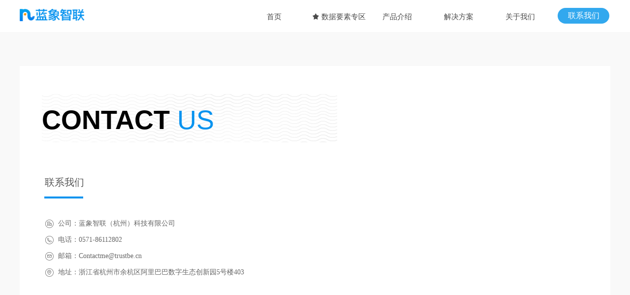

--- FILE ---
content_type: text/html; charset=utf-8
request_url: https://www.trustbe.cn/lxwm2022
body_size: 14701
content:


<!DOCTYPE html>

<html class="smart-design-mode">
<head>

<meta name="baidu-site-verification" content="code-MRM7mnLl2U" />
        <meta name="viewport" content="width=device-width" />

    <meta http-equiv="Content-Type" content="text/html; charset=utf-8" />
    <meta name="description" content="蓝象智联（杭州）科技有限公司" />
    <meta name="keywords" content="蓝象智联（杭州）科技有限公司" />
    <meta name="renderer" content="webkit" />
    <meta name="applicable-device" content="pc" />
    <meta http-equiv="Cache-Control" content="no-transform" />
    <title>蓝象智联（杭州）科技有限公司-联系我们-2025</title>
    <link rel="icon" href="//img.wanwang.xin/sitefiles10221/10221382/网站logo-32x32.png"/><link rel="shortcut icon" href="//img.wanwang.xin/sitefiles10221/10221382/网站logo-32x32.png"/><link rel="bookmark" href="//img.wanwang.xin/sitefiles10221/10221382/网站logo-32x32.png"/>
    <link href="https://img.wanwang.xin/Designer/Content/bottom/pcstyle.css?_version=20250709210035" rel="stylesheet" type="text/css"/>
    <link href="https://img.wanwang.xin/Content/public/css/reset.css?_version=20251020152400" rel="stylesheet" type="text/css"/>
    <link href="https://img.wanwang.xin/static/iconfont/1.0.0/iconfont.css?_version=20250709210039" rel="stylesheet" type="text/css"/>
    <link href="https://img.wanwang.xin/static/iconfont/2.0.0/iconfont.css?_version=20250709210039" rel="stylesheet" type="text/css"/>
    <link href="https://img.wanwang.xin/static/iconfont/designer/iconfont.css?_version=20250709210039" rel="stylesheet" type="text/css"/>
    <link href="https://img.wanwang.xin/static/iconfont/companyinfo/iconfont.css?_version=20250709210039" rel="stylesheet" type="text/css"/>
    <link href="https://img.wanwang.xin/Designer/Content/base/css/pager.css?_version=20250709210034" rel="stylesheet" type="text/css"/>
    <link href="https://img.wanwang.xin/Designer/Content/base/css/hover-effects.css?_version=20250709210034" rel="stylesheet" type="text/css"/>
    <link href="https://img.wanwang.xin/Designer/Content/base/css/antChain.css?_version=20250709210034" rel="stylesheet" type="text/css"/>


    
    <link href="//img.wanwang.xin/pubsf/10221/10221382/css/1430249_Pc_zh-CN.css?preventCdnCacheSeed=aef3d8df7c8643798e17f09126cec877" rel="stylesheet" />
    <script src="https://img.wanwang.xin/Scripts/JQuery/jquery-3.6.3.min.js?_version=20250709210036" type="text/javascript"></script>
    <script src="https://img.wanwang.xin/Designer/Scripts/jquery.lazyload.min.js?_version=20250709210035" type="text/javascript"></script>
    <script src="https://img.wanwang.xin/Designer/Scripts/smart.animation.min.js?_version=20250709210035" type="text/javascript"></script>
    <script src="https://img.wanwang.xin/Designer/Content/Designer-panel/js/kino.razor.min.js?_version=20250709210034" type="text/javascript"></script>
    <script src="https://img.wanwang.xin/Scripts/common.min.js?v=20200318&_version=20251229144725" type="text/javascript"></script>
    <script src="https://img.wanwang.xin/Administration/Scripts/admin.validator.min.js?_version=20250709210033" type="text/javascript"></script>
    <script src="https://img.wanwang.xin/Administration/Content/plugins/cookie/jquery.cookie.js?_version=20250709210032" type="text/javascript"></script>
    <script src="https://img.wanwang.xin/Scripts/utils.js?_version=20251120201831" type="text/javascript"></script>

    <script type='text/javascript' id='jplaceholder' src='https://img.wanwang.xin/Content/public/plugins/placeholder/jplaceholder.js' ></script>
    
    <script type="text/javascript">
           window.SEED_CONFIG = {
       customerId: ""
            };
        $.ajaxSetup({
            cache: false,
            beforeSend: function (jqXHR, settings) {
                settings.data = settings.data && settings.data.length > 0 ? (settings.data + "&") : "";
                settings.data = settings.data + "__RequestVerificationToken=" + $('input[name="__RequestVerificationToken"]').val();
                return true;
            }
        });
    </script>


<script>
  window.SEED_CONFIG=window.SEED_CONFIG||{};
  window.SEED_CONFIG.siteId ="WS20250731231540000003";
  window.SEED_CONFIG.env ="prod";
</script>
<script defer="defer" src="https://o.alicdn.com/msea-fe/seed/index.js"></script>

</head>
<body id="smart-body" area="main">


    <input type="hidden" id="pageinfo"
           value="1430249"
           data-type="1"
           data-device="Pc"
           data-entityid="1430249" />
    <input id="txtDeviceSwitchEnabled" value="show" type="hidden" />




    


    
<!-- 在 mainContentWrapper 的下一层的三个div上设置了zindex。把页头页尾所在的层级调整高于中间内容，以防止中间内容遮盖页头页尾 -->

<div id="mainContentWrapper" style="background-color: transparent; background-image: none; background-repeat: no-repeat;background-position:0 0; background:-moz-linear-gradient(top, none, none);background:-webkit-gradient(linear, left top, left bottom, from(none), to(none));background:-o-linear-gradient(top, none, none);background:-ms-linear-gradient(top, none, none);background:linear-gradient(top, none, none);;
     position: relative; width: 100%;min-width:1200px;background-size: auto;" bgScroll="none">
    
    <div style="background-color: rgb(255, 255, 255); background-image: none; background-repeat: no-repeat;background-position:0 0; background:-moz-linear-gradient(top, none, none);background:-webkit-gradient(linear, left top, left bottom, from(none), to(none));background:-o-linear-gradient(top, none, none);background:-ms-linear-gradient(top, none, none);background:linear-gradient(top, none, none);;
         position: relative; width: 100%;min-width:1200px;background-size: auto; z-index:auto;" bgScroll="none">
        <div class=" header" cpid="1735266" id="smv_Area0" style="width: 1200px; height: 65px;  position: relative; margin: 0 auto">
            <div id="smv_tem_86_36" ctype="banner"  class="esmartMargin smartAbs " cpid="1735266" cstyle="Style2" ccolor="Item0" areaId="Area0" isContainer="True" pvid="" tareaId="Area0"  re-direction="y" daxis="Y" isdeletable="True" style="height: 65px; width: 100%; left: 0px; top: 0px;z-index:26;"><div class="yibuFrameContent tem_86_36  banner_Style2  " style="overflow:visible;;" ><div class="fullcolumn-inner smAreaC" id="smc_Area0" cid="tem_86_36" style="width:1200px">
    <div id="smv_tem_181_18" ctype="nav"  class="esmartMargin smartAbs " cpid="1735266" cstyle="Style13" ccolor="Item0" areaId="Area0" isContainer="False" pvid="tem_86_36" tareaId="Area0"  re-direction="all" daxis="All" isdeletable="True" style="height: 61px; width: 626px; left: 454px; top: 3px;z-index:4;"><div class="yibuFrameContent tem_181_18  nav_Style13  " style="overflow:visible;;" ><div id="nav_tem_181_18" class="nav_pc_t_3">
    <ul class="w-nav" navstyle="style3">
            <li class="sliding-box" style="left:-0px;top:-0px">
                <div class="sliding" style="width:20%;"></div>
            </li>
                <li class="w-nav-inner" style="height:61px;line-height:61px;width:20%;">
                    <div class="w-nav-item">
                            <a href="/lxzlsy" target="_self" class="w-nav-item-link">
                                <span class="mw-iconfont"></span>
                                <span class="w-link-txt">首页</span>

                                    <span class="w-link-txt-hover" style="display:none">首页</span>
                            </a>
                        <div class="sliding" style="width:20%;"></div>
                    </div>

                </li>
                <li class="w-nav-inner" style="height:61px;line-height:61px;width:20%;">
                    <div class="w-nav-item">
                            <a href="/lxzlsy#数据要素专区" target="_self" class="w-nav-item-link">
                                <span class="mw-iconfont">끄</span>
                                <span class="w-link-txt">数据要素专区</span>

                                    <span class="w-link-txt-hover" style="display:none">数据要素专区</span>
                            </a>
                        <div class="sliding" style="width:20%;"></div>
                    </div>
                        <ul class="w-subnav" style="width:156px">
                                <li class="w-subnav-item userWidth">
                                        <a href="/sjllptgaiax_03111521_726" target="_self" class="w-subnav-link" style="height:48px;line-height:48px;">
                                            <span class="mw-iconfont"></span>
                                            <span class="w-sublink-txt">可信数据空间</span>
                                                <span class="w-sublink-txt-hover" style="display:none">可信数据空间</span>
                                        </a>

                                </li>
                                <li class="w-subnav-item userWidth">
                                        <a href="/sjsyjgaiav" target="_self" class="w-subnav-link" style="height:48px;line-height:48px;">
                                            <span class="mw-iconfont"></span>
                                            <span class="w-sublink-txt">数据试衣间&#160;GaiaV</span>
                                                <span class="w-sublink-txt-hover" style="display:none">数据试衣间&#160;GaiaV</span>
                                        </a>

                                </li>
                                <li class="w-subnav-item userWidth">
                                        <a href="/lxgyzlq" target="_self" class="w-subnav-link" style="height:48px;line-height:48px;">
                                            <span class="mw-iconfont"></span>
                                            <span class="w-sublink-txt">蓝象盖亚智联器</span>
                                                <span class="w-sublink-txt-hover" style="display:none">蓝象盖亚智联器</span>
                                        </a>

                                </li>
                        </ul>

                </li>
                <li class="w-nav-inner" style="height:61px;line-height:61px;width:20%;">
                    <div class="w-nav-item">
                            <a href="https://www.trustbe.cn#产品" target="_self" class="w-nav-item-link">
                                <span class="mw-iconfont"></span>
                                <span class="w-link-txt">产品介绍</span>

                                    <span class="w-link-txt-hover" style="display:none">产品介绍</span>
                            </a>
                        <div class="sliding" style="width:20%;"></div>
                    </div>
                        <ul class="w-subnav" style="width:156px">
                                <li class="w-subnav-item userWidth">
                                        <a href="/GLAB" target="_self" class="w-subnav-link" style="height:48px;line-height:48px;">
                                            <span class="mw-iconfont"></span>
                                            <span class="w-sublink-txt">GLAB</span>
                                                <span class="w-sublink-txt-hover" style="display:none">GLAB</span>
                                        </a>

                                </li>
                                <li class="w-subnav-item userWidth">
                                        <a href="/GLITE" target="_self" class="w-subnav-link" style="height:48px;line-height:48px;">
                                            <span class="mw-iconfont"></span>
                                            <span class="w-sublink-txt">GLITE</span>
                                                <span class="w-sublink-txt-hover" style="display:none">GLITE</span>
                                        </a>

                                </li>
                                <li class="w-subnav-item userWidth">
                                        <a href="/gaiaS" target="_self" class="w-subnav-link" style="height:48px;line-height:48px;">
                                            <span class="mw-iconfont"></span>
                                            <span class="w-sublink-txt">GaiaS</span>
                                                <span class="w-sublink-txt-hover" style="display:none">GaiaS</span>
                                        </a>

                                </li>
                                <li class="w-subnav-item userWidth">
                                        <a href="/gaiaR" target="_self" class="w-subnav-link" style="height:48px;line-height:48px;">
                                            <span class="mw-iconfont"></span>
                                            <span class="w-sublink-txt">GaiaR</span>
                                                <span class="w-sublink-txt-hover" style="display:none">GaiaR</span>
                                        </a>

                                </li>
                                <li class="w-subnav-item userWidth">
                                        <a href="/gaia" target="_self" class="w-subnav-link" style="height:48px;line-height:48px;">
                                            <span class="mw-iconfont"></span>
                                            <span class="w-sublink-txt">GAIA</span>
                                                <span class="w-sublink-txt-hover" style="display:none">GAIA</span>
                                        </a>

                                </li>
                                <li class="w-subnav-item userWidth">
                                        <a href="/gaiac" target="_self" class="w-subnav-link" style="height:48px;line-height:48px;">
                                            <span class="mw-iconfont"></span>
                                            <span class="w-sublink-txt">GaiaC</span>
                                                <span class="w-sublink-txt-hover" style="display:none">GaiaC</span>
                                        </a>

                                </li>
                                <li class="w-subnav-item userWidth">
                                        <a href="/gaiad" target="_self" class="w-subnav-link" style="height:48px;line-height:48px;">
                                            <span class="mw-iconfont"></span>
                                            <span class="w-sublink-txt">GaiaD</span>
                                                <span class="w-sublink-txt-hover" style="display:none">GaiaD</span>
                                        </a>

                                </li>
                                <li class="w-subnav-item userWidth">
                                        <a href="/sjllptgaiax" target="_self" class="w-subnav-link" style="height:48px;line-height:48px;">
                                            <span class="mw-iconfont"></span>
                                            <span class="w-sublink-txt">GaiaX</span>
                                                <span class="w-sublink-txt-hover" style="display:none">GaiaX</span>
                                        </a>

                                </li>
                        </ul>

                </li>
                <li class="w-nav-inner" style="height:61px;line-height:61px;width:20%;">
                    <div class="w-nav-item">
                            <a href="/lxzlsy#解决方案" target="_self" class="w-nav-item-link">
                                <span class="mw-iconfont"></span>
                                <span class="w-link-txt">解决方案</span>

                                    <span class="w-link-txt-hover" style="display:none">解决方案</span>
                            </a>
                        <div class="sliding" style="width:20%;"></div>
                    </div>

                </li>
                <li class="w-nav-inner" style="height:61px;line-height:61px;width:20%;">
                    <div class="w-nav-item">
                            <a href="/gsjs" target="_self" class="w-nav-item-link">
                                <span class="mw-iconfont"></span>
                                <span class="w-link-txt">关于我们</span>

                                    <span class="w-link-txt-hover" style="display:none">关于我们</span>
                            </a>
                        <div class="sliding" style="width:20%;"></div>
                    </div>
                        <ul class="w-subnav" style="width:156px">
                                <li class="w-subnav-item userWidth">
                                        <a href="/gsjs" target="_self" class="w-subnav-link" style="height:48px;line-height:48px;">
                                            <span class="mw-iconfont"></span>
                                            <span class="w-sublink-txt">公司介绍</span>
                                                <span class="w-sublink-txt-hover" style="display:none">公司介绍</span>
                                        </a>

                                </li>
                                <li class="w-subnav-item userWidth">
                                        <a href="/ryzz" target="_self" class="w-subnav-link" style="height:48px;line-height:48px;">
                                            <span class="mw-iconfont"></span>
                                            <span class="w-sublink-txt">荣誉资质</span>
                                                <span class="w-sublink-txt-hover" style="display:none">荣誉资质</span>
                                        </a>

                                </li>
                                <li class="w-subnav-item userWidth">
                                        <a href="/jrwm22" target="_self" class="w-subnav-link" style="height:48px;line-height:48px;">
                                            <span class="mw-iconfont"></span>
                                            <span class="w-sublink-txt">加入我们</span>
                                                <span class="w-sublink-txt-hover" style="display:none">加入我们</span>
                                        </a>

                                </li>
                        </ul>

                </li>


    </ul>
</div>
<script>
    $(function () {
        $('#nav_tem_181_18').find('.w-subnav').hide();
        var $this, item, itemAll, index, itemW, goTo;
        $('#nav_tem_181_18').off('mouseenter').on('mouseenter', '.w-nav-inner', function () {
            itemAll = $('#nav_tem_181_18').find('.w-subnav');
            $this = $(this);
            $this.find('.w-link-txt').css('display', "none");
            $this.find('.w-link-txt-hover').css('display', "");
            item = $this.find('.w-subnav');
            index = $this.index() -1;
            itemW = $this.width();
            goTo = itemW * index;
            item.slideDown();
            $('#nav_tem_181_18').find('.sliding-box .sliding').hide().show().stop().animate({
                left: goTo
            }, 200, "linear");
        }).off('mouseleave').on('mouseleave', '.w-nav-inner', function () {
            $this = $(this);
            $this.find('.w-link-txt').css('display', "");
            $this.find('.w-link-txt-hover').css('display', "none");
            item = $this.find('.w-subnav');
            item.stop().slideUp();
            $('#nav_tem_181_18').find('.sliding-box .sliding').stop().fadeOut(200);
        });

        $('#smv_tem_181_18 .w-subnav-item').off('mouseenter')
            .on('mouseenter', function () {
            $this = $(this);
            $this.find('.w-sublink-txt').css('display', "none");
            $this.find('.w-sublink-txt-hover').css('display', "block");
        })
         .off('mouseleave').on('mouseleave', function (e) {
            $this = $(this);
            $this.find('.w-sublink-txt').css('display', "block");
            $this.find('.w-sublink-txt-hover').css('display', "none");
        })

        SetNavSelectedStyle('nav_tem_181_18');//选中当前导航
    });
</script></div></div><div id="smv_tem_198_45" ctype="image"  class="esmartMargin smartAbs " cpid="1735266" cstyle="Style1" ccolor="Item0" areaId="Area0" isContainer="False" pvid="tem_86_36" tareaId="Area0"  re-direction="all" daxis="All" isdeletable="True" style="height: 25px; width: 132px; left: 0px; top: 18px;z-index:1;"><div class="yibuFrameContent tem_198_45  image_Style1  " style="overflow:visible;;" >
    <div class="w-image-box image-clip-wrap" data-fillType="0" id="div_tem_198_45">
        <a target="_self" href="/lxzlsy">
            <img loading="lazy" 
                 src="//img.wanwang.xin/contents/sitefiles2044/10221382/images/36871544.png" 
                 alt="" 
                 title="" 
                 id="img_smv_tem_198_45" 
                 style="width: 130px; height:23px;"
                 class=""
             >
        </a>
    </div>

    <script type="text/javascript">
        $(function () {
            
                InitImageSmv("tem_198_45", "130", "25", "0");
            
                 });
    </script>

</div></div><div id="smv_tem_208_49" ctype="button"  class="esmartMargin smartAbs " cpid="1735266" cstyle="Style1" ccolor="Item5" areaId="Area0" isContainer="False" pvid="tem_86_36" tareaId="Area0"  re-direction="all" daxis="All" isdeletable="True" style="height: 32px; width: 105px; left: 1093px; top: 16px;z-index:27;"><div class="yibuFrameContent tem_208_49  button_Style1  " style="overflow:visible;;" ><a target="_blank" href="/lxwm2022" class="w-button f-ellipsis" style="width: 105px; height: 32px; line-height: 32px;">
    <span class="w-button-position">
        <em class="w-button-text f-ellipsis">
            <i class="mw-iconfont w-button-icon w-icon-hide"></i>
            <span class="mw-txt">联系我们</span>
        </em>
    </span>
</a>
    <script type="text/javascript">
        $(function () {
        });
    </script>
</div></div></div>
<div id="bannerWrap_tem_86_36" class="fullcolumn-outer" style="position: absolute; top: 0px; bottom: 0px;">
</div>

<script type="text/javascript">

    $(function () {
        
        

        window["__smvData__tem_86_36"] = {
            oriStyle: $("#smv_tem_86_36 >.yibuFrameContent").attr('style'),
            oriZIndex: $("#smv_tem_86_36").css('z-index')
        }

        var fullScreen = function () {
            $('#bannerWrap_tem_86_36').fullScreenByWindow(function (t) {
                if (VisitFromMobile()) {
                    t.css("min-width", t.parent().width())
                }
            });
        }

        function scrollFixedBannerFn() {
            if ($('#smv_tem_86_36').css("display")==="none") {
               return;
            }

            var elTop = $('#smv_tem_86_36').offset().top;
            var fixdContent = $("#smv_tem_86_36 >.yibuFrameContent");

            var bannerBgEl = $('#bannerWrap_tem_86_36');
            var offsetTop = 0; // $('.headerNavBox').height()

            var currentTop = elTop - $(this).scrollTop()
            if (currentTop < 0) {

                fixdContent.css({
                    position: 'fixed',
                    top: parseInt(0 + offsetTop),
                    left: 0,
                    right: 0,
                    zIndex: parseInt(100000000 + elTop)
                });
                fixdContent.height(fixdContent.parent().height())
                bannerBgEl.addClass("fixed").css('left', 0)
               $('#smv_tem_86_36').css('z-index', 'auto')

                if ("Publish" == "Design" && $("#smv_tem_86_36").parents(".header, .footer").length==0){
                        $('#smv_tem_86_36').disableDrag();
                        $('#smv_tem_86_36').disableResize();
                }

            } else {

                var fixedData = window["__smvData__tem_86_36"]

                fixdContent.attr('style', fixedData.oriStyle)
                fullScreen();
                bannerBgEl.removeClass("fixed")
                $('#smv_tem_86_36').css('z-index', fixedData.oriZIndex)

                if ("Publish" == "Design"&& $("#smv_tem_86_36").parents(".header, .footer").length==0) {
                    $('#smv_tem_86_36').enableDrag();
                    $('#smv_tem_86_36').enableResize();
                }
            }

        }

        var resize = function () {
            $("#smv_tem_86_36 >.yibuFrameContent>.fullcolumn-inner").width($("#smv_tem_86_36").parent().width());
            fullScreen()

            $(window).off('scroll.fixedBanner', scrollFixedBannerFn).on('scroll.fixedBanner', scrollFixedBannerFn)

        }

        if (typeof (LayoutConverter) !== "undefined") {
            LayoutConverter.CtrlJsVariableList.push({
                CtrlId: "tem_86_36",
                ResizeFunc: resize,
            });
        }
        else {
            $(window).resize(function (e) {
                if (e.target == this) {
                    resize();
                }
            });
        }

        resize();
    });
</script>
</div></div>
        </div>
    </div>

    <div class="main-layout-wrapper" id="smv_AreaMainWrapper" style="background-color: transparent; background-image: none;
         background-repeat: no-repeat;background-position:0 0; background:-moz-linear-gradient(top, none, none);background:-webkit-gradient(linear, left top, left bottom, from(none), to(none));background:-o-linear-gradient(top, none, none);background:-ms-linear-gradient(top, none, none);background:linear-gradient(top, none, none);;background-size: auto; z-index:auto;"
         bgScroll="none">
        <div class="main-layout" id="tem-main-layout11" style="width: 100%;">
            <div style="display: none">
                
            </div>
            <div class="" id="smv_MainContent" rel="mainContentWrapper" style="width: 100%; min-height: 300px; position: relative; ">
                
                <div class="smvWrapper"  style="min-width:1200px;  position: relative; background-color: rgb(249, 249, 249); background-image: none; background-repeat: no-repeat; background:-moz-linear-gradient(top, none, none);background:-webkit-gradient(linear, left top, left bottom, from(none), to(none));background:-o-linear-gradient(top, none, none);background:-ms-linear-gradient(top, none, none);background:linear-gradient(top, none, none);;background-position:0 0;background-size:auto;" bgScroll="none"><div class="smvContainer" id="smv_Main" cpid="1430249" style="min-height:400px;width:1200px;height:1112px;  position: relative; "><div id="smv_con_1_17" ctype="area"  class="esmartMargin smartAbs " cpid="1430249" cstyle="Style1" ccolor="Item1" areaId="" isContainer="True" pvid="" tareaId=""  re-direction="all" daxis="All" isdeletable="True" style="height: 501px; width: 1200px; left: 0px; top: 69px;z-index:2;"><div class="yibuFrameContent con_1_17  area_Style1  " style="overflow:visible;;" ><div class="w-container" data-effect-name="enterTop">
    <div class="smAreaC" id="smc_Area0" cid="con_1_17">
        <div id="smv_con_23_23" ctype="area"  class="esmartMargin smartAbs " cpid="1430249" cstyle="Style1" ccolor="Item0" areaId="Area0" isContainer="True" pvid="con_1_17" tareaId=""  re-direction="all" daxis="All" isdeletable="True" style="height: 419px; width: 600px; left: 45px; top: 57px;z-index:0;"><div class="yibuFrameContent con_23_23  area_Style1  " style="overflow:visible;;" ><div class="w-container" data-effect-name="enterTop">
    <div class="smAreaC" id="smc_Area0" cid="con_23_23">
        <div id="smv_con_21_17" ctype="area"  class="esmartMargin smartAbs " cpid="1430249" cstyle="Style1" ccolor="Item0" areaId="Area0" isContainer="True" pvid="con_23_23" tareaId=""  re-direction="all" daxis="All" isdeletable="True" style="height: 98px; width: 600px; left: 0px; top: 0px;z-index:0;"><div class="yibuFrameContent con_21_17  area_Style1  " style="overflow:visible;;" ><div class="w-container" data-effect-name="enterTop">
    <div class="smAreaC" id="smc_Area0" cid="con_21_17">
        <div id="smv_con_2_53" ctype="text"  class="esmartMargin smartAbs " cpid="1430249" cstyle="Style1" ccolor="Item0" areaId="Area0" isContainer="False" pvid="con_21_17" tareaId=""  re-direction="all" daxis="All" isdeletable="True" style="height: 65px; width: 436px; left: 0px; top: 20px;z-index:2;"><div class="yibuFrameContent con_2_53  text_Style1  " style="overflow:hidden;;" ><div id='txt_con_2_53' style="height: 100%;">
    <div class="editableContent" id="txtc_con_2_53" style="height: 100%; word-wrap:break-word;">
        <p><span style="line-height:1.2"><span style="font-size:54px"><span style="font-family:Source Han Sans,Geneva,sans-serif"><strong>CONTACT</strong> <span style="color:#0793ef">US</span></span></span></span></p>

    </div>
</div>

<script>
    var tables = $(' #smv_con_2_53').find('table')
    for (var i = 0; i < tables.length; i++) {
        var tab = tables[i]
        var borderWidth = $(tab).attr('border')
        if (borderWidth <= 0 || !borderWidth) {
            console.log(tab)
            $(tab).addClass('hidden-border')
            $(tab).children("tbody").children("tr").children("td").addClass('hidden-border')
            $(tab).children("tbody").children("tr").children("th").addClass('hidden-border')
            $(tab).children("thead").children("tr").children("td").addClass('hidden-border')
            $(tab).children("thead").children("tr").children("th").addClass('hidden-border')
            $(tab).children("tfoot").children("tr").children("td").addClass('hidden-border')
            $(tab).children("tfoot").children("tr").children("th").addClass('hidden-border')
        }
    }
</script></div></div>    </div>
</div></div></div><div id="smv_con_22_14" ctype="area"  class="esmartMargin smartAbs " cpid="1430249" cstyle="Style1" ccolor="Item0" areaId="Area0" isContainer="True" pvid="con_23_23" tareaId=""  re-direction="all" daxis="All" isdeletable="True" style="height: 236px; width: 590px; left: 5px; top: 159px;z-index:10;"><div class="yibuFrameContent con_22_14  area_Style1  " style="overflow:visible;;" ><div class="w-container" data-effect-name="enterTop">
    <div class="smAreaC" id="smc_Area0" cid="con_22_14">
        <div id="smv_con_6_44" ctype="text"  class="esmartMargin smartAbs " cpid="1430249" cstyle="Style1" ccolor="Item3" areaId="Area0" isContainer="False" pvid="con_22_14" tareaId=""  re-direction="all" daxis="All" isdeletable="True" style="height: 37px; width: 588px; left: 1px; top: 0px;z-index:6;"><div class="yibuFrameContent con_6_44  text_Style1  " style="overflow:hidden;;" ><div id='txt_con_6_44' style="height: 100%;">
    <div class="editableContent" id="txtc_con_6_44" style="height: 100%; word-wrap:break-word;">
        <p><span style="color:#555555"><span style="line-height:2"><span style="font-size:20px"><span style="font-family:Source Han Sans,Geneva,sans-serif">联系我们</span></span></span></span></p>

    </div>
</div>

<script>
    var tables = $(' #smv_con_6_44').find('table')
    for (var i = 0; i < tables.length; i++) {
        var tab = tables[i]
        var borderWidth = $(tab).attr('border')
        if (borderWidth <= 0 || !borderWidth) {
            console.log(tab)
            $(tab).addClass('hidden-border')
            $(tab).children("tbody").children("tr").children("td").addClass('hidden-border')
            $(tab).children("tbody").children("tr").children("th").addClass('hidden-border')
            $(tab).children("thead").children("tr").children("td").addClass('hidden-border')
            $(tab).children("thead").children("tr").children("th").addClass('hidden-border')
            $(tab).children("tfoot").children("tr").children("td").addClass('hidden-border')
            $(tab).children("tfoot").children("tr").children("th").addClass('hidden-border')
        }
    }
</script></div></div><div id="smv_con_7_42" ctype="line"  class="esmartMargin smartAbs " cpid="1430249" cstyle="Style1" ccolor="Item3" areaId="Area0" isContainer="False" pvid="con_22_14" tareaId=""  re-direction="x" daxis="All" isdeletable="True" style="height: 20px; width: 79px; left: 0px; top: 40px;z-index:7;"><div class="yibuFrameContent con_7_42  line_Style1  " style="overflow:visible;;" ><!-- w-line -->
<div style="position:relative; height:100%">
    <div class="w-line" style="position:absolute;top:50%;" linetype="horizontal"></div>
</div>
</div></div><div id="smv_con_9_1" ctype="companyinfo"  class="esmartMargin smartAbs " cpid="1430249" cstyle="Style2" ccolor="Item0" areaId="Area0" isContainer="False" pvid="con_22_14" tareaId=""  re-direction="all" daxis="All" isdeletable="True" style="height: 128px; width: 450px; left: 0px; top: 89px;z-index:8;"><div class="yibuFrameContent con_9_1  companyinfo_Style2  " style="overflow:hidden;;" ><ul class="w-company-info iconStyle3">
        <li class="company-info-item">
            <a href="javascript:void(0)"  >
                <div class="company-info-titleBox">
                    <span class="company-info-icon ">
                        <i class="ltd-icon  gs-gongsi"></i>
                    </span>
                    <span class="company-info-title "style="white-space:pre">公司：</span>
                </div>
                <div class="company-text">
                    <span class="company-info-text">蓝象智联（杭州）科技有限公司</span>
                </div>
            </a>
        </li>
        <li class="company-info-item">
            <a href="tel:0571-86112802"  >
                <div class="company-info-titleBox">
                    <span class="company-info-icon ">
                        <i class="ltd-icon  gs-dianhua"></i>
                    </span>
                    <span class="company-info-title "style="white-space:pre">电话：</span>
                </div>
                <div class="company-text">
                    <span class="company-info-text">0571-86112802</span>
                </div>
            </a>
        </li>
        <li class="company-info-item">
            <a href="mailto:Contactme@trustbe.cn"  >
                <div class="company-info-titleBox">
                    <span class="company-info-icon ">
                        <i class="ltd-icon  gs-youxiang"></i>
                    </span>
                    <span class="company-info-title "style="white-space:pre">邮箱：</span>
                </div>
                <div class="company-text">
                    <span class="company-info-text">Contactme@trustbe.cn</span>
                </div>
            </a>
        </li>
        <li class="company-info-item">
            <a href="javascript:void(0)"  >
                <div class="company-info-titleBox">
                    <span class="company-info-icon ">
                        <i class="ltd-icon  gs-dizhi"></i>
                    </span>
                    <span class="company-info-title "style="white-space:pre">地址：</span>
                </div>
                <div class="company-text">
                    <span class="company-info-text">浙江省杭州市余杭区阿里巴巴数字生态创新园5号楼403</span>
                </div>
            </a>
        </li>
</ul></div></div>    </div>
</div></div></div>    </div>
</div></div></div><div id="smv_con_83_18" ctype="map"  class="esmartMargin smartAbs " cpid="1430249" cstyle="Style1" ccolor="Item0" areaId="Area0" isContainer="False" pvid="con_1_17" tareaId=""  re-direction="all" daxis="All" isdeletable="True" style="height: 400px; width: 537px; left: 597px; top: 54px;z-index:12;"><div class="yibuFrameContent con_83_18  map_Style1  " style="overflow:visible;;" ><div class="MapItem">
    <iframe id="con_83_18_mapFrame" src="/admin/map/Index2?showMapType=off&showNavigation=on&showMarker=on&zoom=14&mapStyle=normal&mapItems=[{&quot;ItemTitle&quot;:&quot;蓝象智联&quot;,&quot;ItemDetail&quot;:&quot;蓝象智联定位于隐私科技与数据要素生态服务商。公司践行“让数据价值安全高效流动”的使命，通过隐私计算构建数据价值交换的“彩虹桥”，实现数据价值的发现、数据价值的匹配与交易、数据价值的安全高效交换和数据价值的再创造，推动数据要素市场健康稳定高速发展。&quot;,&quot;ProvinceName&quot;:&quot;&quot;,&quot;CityName&quot;:&quot;&quot;,&quot;Content&quot;:&quot;&quot;,&quot;AdressDetail&quot;:&quot;浙江省杭州市余杭区阿里巴巴数字生态创新园5号楼&quot;,&quot;DisplayOrder&quot;:1,&quot;MapSelectType&quot;:&quot;1&quot;,&quot;LngLat&quot;:&quot;120.026544,30.275379&quot;}]&mapLanguage=zh_cn" frameborder="0" height="100%" width="100%" style="border:none;margin:0; "></iframe>
</div></div></div>    </div>
</div></div></div><div id="smv_con_11_47" ctype="area"  class="esmartMargin smartAbs " cpid="1430249" cstyle="Style1" ccolor="Item1" areaId="" isContainer="True" pvid="" tareaId=""  re-direction="all" daxis="All" isdeletable="True" style="height: 435px; width: 1200px; left: 0px; top: 610px;z-index:10;"><div class="yibuFrameContent con_11_47  area_Style1  " style="overflow:visible;;" ><div class="w-container" data-effect-name="enterTop">
    <div class="smAreaC" id="smc_Area0" cid="con_11_47">
        <div id="smv_con_49_44" ctype="area"  class="esmartMargin smartAbs " cpid="1430249" cstyle="Style1" ccolor="Item0" areaId="Area0" isContainer="True" pvid="con_11_47" tareaId=""  re-direction="all" daxis="All" isdeletable="True" style="height: 332px; width: 600px; left: 45px; top: 80px;z-index:13;"><div class="yibuFrameContent con_49_44  area_Style1  " style="overflow:visible;;" ><div class="w-container" data-effect-name="enterTop">
    <div class="smAreaC" id="smc_Area0" cid="con_49_44">
        <div id="smv_con_12_33" ctype="leaveword"  class="esmartMargin smartAbs " cpid="1430249" cstyle="Style5" ccolor="Item0" areaId="Area0" isContainer="False" pvid="con_49_44" tareaId=""  re-direction="x" daxis="All" isdeletable="True" style="height: 290px; width: 513px; left: 0px; top: 0px;z-index:2;"><div class="yibuFrameContent con_12_33  leaveword_Style5  " style="overflow:visible;;" ><!--w-guestbook-->
<div class="w-guestbook f-clearfix">

    <!-- 验证信息 w-hide 隐藏验证信息-->
    <div class="w-verify w-hide">
        <span class="w-verify-in"><i class="mw-iconfont">&#xb078;</i><span class="w-verify-text"></span></span>
    </div>

    <!--w-guestbook-container-->
    <div class="w-guestbook-container">

        <!--w-guestbook-item  验证错误样式-->
        <div class="w-guestbook-both">
            <div class="w-guestbook-both-inner">
                <div class="w-guestbook-both-inner-box">
                    <div class="w-guestbook-item w-placeholder">
                        <input type="text" class="w-guestbook-input" placeHolder="留言标题" autocomplete="off" name="Subject"/>
                    </div>
                </div>
            </div>
            <div class="w-guestbook-both-inner">
                <div class="w-guestbook-both-inner-box">
                    <div class="w-guestbook-item w-placeholder">
                        <input type="text" class="w-guestbook-input" placeHolder="联系邮箱" autocomplete="off" name="Email"/>
                    </div>
                </div>
            </div>
        </div>
        <!--/w-guestbook-item-->
        <!--w-guestbook-item-->
        <div class="w-guestbook-item w-placeholder w-item-textarea">
            <textarea class="w-guestbook-textarea" placeHolder="留言内容" autocomplete="off" name="Message"></textarea>
        </div>
        <!--/w-guestbook-item-->
        <!--w-guestbook-item-->
        <div class="w-guestbook-code f-clearfix">
            <div class="w-guestbook-item w-placeholder">
                <input type="text" class="w-guestbook-input" placeHolder="验证码" autocomplete="off" name="Captcha"/>
            </div>
            <div class="w-guestbook-codeimg"><img src="https://img.wanwang.xin/Content/images/code.png?_version=20250709210034" alt="验证码"></div>
        </div>
        <!--/w-guestbook-item-->

    </div>
    <!--/w-guestbook-container-->
    <!--w-guestbook-bottom-->
    <div class="w-guestbook-bottom f-clearfix">
        <a href="javascript:void(0)" class="w-guestbook-btn" name="Submit">提交</a>
    </div>
    <!--/w-guestbook-bottom-->

</div>
<!--/w-guestbook-->


<script type="text/javascript">
    $(function () {
            
        $('#smv_con_12_33').smartNPLeavewordControl({ controlId: 'smv_con_12_33', emptyPrefix:'请输入', correctMailPrefix: '请输入正确的', contentMaxLength: '不能超过200个字符', postSucess: '提交成功', postFail: '提交失败', correctMailValidate:'请输入正确格式的邮箱！'});
            
    });

    (function () {
        // JPlaceHolder
        JPlaceHolder(leavewordPlaceHolder);
        function leavewordPlaceHolder() {
            var placeHeight = $(".w-guestbook-item.w-placeholder .placeholder-text .placeholder-text-in").height();
            $(".w-guestbook-item.w-placeholder .placeholder-text .placeholder-text-in").css("lineHeight", placeHeight + "px");
        }

    })(jQuery);
</script></div></div>    </div>
</div></div></div><div id="smv_con_78_11" ctype="area"  class="esmartMargin smartAbs " cpid="1430249" cstyle="Style1" ccolor="Item0" areaId="Area0" isContainer="True" pvid="con_11_47" tareaId=""  re-direction="all" daxis="All" isdeletable="True" style="height: 275px; width: 395px; left: 708px; top: 57px;z-index:12;"><div class="yibuFrameContent con_78_11  area_Style1  " style="overflow:visible;;" ><div class="w-container" data-effect-name="enterTop">
    <div class="smAreaC" id="smc_Area0" cid="con_78_11">
        <div id="smv_con_79_11" ctype="image"  class="esmartMargin smartAbs " cpid="1430249" cstyle="Style1" ccolor="Item0" areaId="Area0" isContainer="False" pvid="con_78_11" tareaId=""  re-direction="all" daxis="All" isdeletable="True" style="height: 46px; width: 59px; left: 0px; top: 42px;z-index:4;"><div class="yibuFrameContent con_79_11  image_Style1  " style="overflow:visible;;" >
    <div class="w-image-box image-clip-wrap" data-fillType="2" id="div_con_79_11">
        <a target="_self" href="">
            <img loading="lazy" 
                 src="//nwzimg.wezhan.cn/contents/sitefiles2038/10191575/images/14230146.png" 
                 alt="" 
                 title="" 
                 id="img_smv_con_79_11" 
                 style="width: 57px; height:44px;"
                 class=""
             >
        </a>
    </div>

    <script type="text/javascript">
        $(function () {
            
                InitImageSmv("con_79_11", "57", "46", "2");
            
                 });
    </script>

</div></div><div id="smv_con_80_11" ctype="text"  class="esmartMargin smartAbs " cpid="1430249" cstyle="Style1" ccolor="Item4" areaId="Area0" isContainer="False" pvid="con_78_11" tareaId=""  re-direction="all" daxis="All" isdeletable="True" style="height: 94px; width: 310px; left: 85px; top: 39px;z-index:6;"><div class="yibuFrameContent con_80_11  text_Style1  " style="overflow:hidden;;" ><div id='txt_con_80_11' style="height: 100%;">
    <div class="editableContent" id="txtc_con_80_11" style="height: 100%; word-wrap:break-word;">
        <p><span style="line-height:1.5"><strong><span style="color:#777777"><span style="font-size:16px"><span style="font-family:Source Han Sans,Geneva,sans-serif">关注蓝象隐私计算</span></span></span></strong></span></p>

<p><span style="line-height:1.5"><strong><span style="color:#777777"><span style="font-size:16px"><span style="font-family:Source Han Sans,Geneva,sans-serif">官方微信 </span></span></span></strong></span></p>

<p><span style="color:#eeeeee"><strong><span style="font-size:26px"><span style="line-height:2"><span style="font-family:Source Han Sans,Geneva,sans-serif">FOCUS ON WECHAT</span></span></span></strong></span></p>

    </div>
</div>

<script>
    var tables = $(' #smv_con_80_11').find('table')
    for (var i = 0; i < tables.length; i++) {
        var tab = tables[i]
        var borderWidth = $(tab).attr('border')
        if (borderWidth <= 0 || !borderWidth) {
            console.log(tab)
            $(tab).addClass('hidden-border')
            $(tab).children("tbody").children("tr").children("td").addClass('hidden-border')
            $(tab).children("tbody").children("tr").children("th").addClass('hidden-border')
            $(tab).children("thead").children("tr").children("td").addClass('hidden-border')
            $(tab).children("thead").children("tr").children("th").addClass('hidden-border')
            $(tab).children("tfoot").children("tr").children("td").addClass('hidden-border')
            $(tab).children("tfoot").children("tr").children("th").addClass('hidden-border')
        }
    }
</script></div></div><div id="smv_con_81_11" ctype="image"  class="esmartMargin smartAbs " cpid="1430249" cstyle="Style1" ccolor="Item0" areaId="Area0" isContainer="False" pvid="con_78_11" tareaId=""  re-direction="all" daxis="All" isdeletable="True" style="height: 137px; width: 136px; left: 80px; top: 127px;z-index:1;"><div class="yibuFrameContent con_81_11  image_Style1  " style="overflow:visible;;" >
    <div class="w-image-box image-clip-wrap" data-fillType="0" id="div_con_81_11">
        <a target="_self" href="">
            <img loading="lazy" 
                 src="//img.wanwang.xin/contents/sitefiles2044/10221382/images/38769819.png" 
                 alt="" 
                 title="" 
                 id="img_smv_con_81_11" 
                 style="width: 134px; height:135px;"
                 class=""
             >
        </a>
    </div>

    <script type="text/javascript">
        $(function () {
            
                InitImageSmv("con_81_11", "134", "137", "0");
            
                 });
    </script>

</div></div><div id="smv_con_82_11" ctype="line"  class="esmartMargin smartAbs " cpid="1430249" cstyle="Style1" ccolor="Item3" areaId="Area0" isContainer="False" pvid="con_78_11" tareaId=""  re-direction="x" daxis="All" isdeletable="True" style="height: 20px; width: 40px; left: 86px; top: 9px;z-index:7;"><div class="yibuFrameContent con_82_11  line_Style1  " style="overflow:visible;;" ><!-- w-line -->
<div style="position:relative; height:100%">
    <div class="w-line" style="position:absolute;top:50%;" linetype="horizontal"></div>
</div>
</div></div><div id="smv_con_86_47" ctype="text"  class="esmartMargin smartAbs " cpid="1430249" cstyle="Style1" ccolor="Item4" areaId="Area0" isContainer="False" pvid="con_78_11" tareaId=""  re-direction="all" daxis="All" isdeletable="True" style="height: 22px; width: 135px; left: 80px; top: 266px;z-index:6;"><div class="yibuFrameContent con_86_47  text_Style1  " style="overflow:hidden;;" ><div id='txt_con_86_47' style="height: 100%;">
    <div class="editableContent" id="txtc_con_86_47" style="height: 100%; word-wrap:break-word;">
        <p style="text-align:center"><span style="color:#777777; font-family:Source Han Sans, Geneva, sans-serif; font-size:medium"><span style="caret-color:#777777"><strong>官方公众号</strong></span></span></p>

    </div>
</div>

<script>
    var tables = $(' #smv_con_86_47').find('table')
    for (var i = 0; i < tables.length; i++) {
        var tab = tables[i]
        var borderWidth = $(tab).attr('border')
        if (borderWidth <= 0 || !borderWidth) {
            console.log(tab)
            $(tab).addClass('hidden-border')
            $(tab).children("tbody").children("tr").children("td").addClass('hidden-border')
            $(tab).children("tbody").children("tr").children("th").addClass('hidden-border')
            $(tab).children("thead").children("tr").children("td").addClass('hidden-border')
            $(tab).children("thead").children("tr").children("th").addClass('hidden-border')
            $(tab).children("tfoot").children("tr").children("td").addClass('hidden-border')
            $(tab).children("tfoot").children("tr").children("th").addClass('hidden-border')
        }
    }
</script></div></div>    </div>
</div></div></div>    </div>
</div></div></div></div></div><input type='hidden' name='__RequestVerificationToken' id='token__RequestVerificationToken' value='f4HwSpt_87DX0vJFx0f1hCLabAhEw_Jk7MnDoTuodzHkog62wWdz6_0X38m32u2c-c-YIIJK5JlSTeYlnmW4iOIeUk2tyZqeOZfbudxqUl01' />
            </div>
        </div>
    </div>

    <div style="background-color: transparent; background-image: none; background-repeat: no-repeat;background-position:0 0; background:-moz-linear-gradient(top, none, none);background:-webkit-gradient(linear, left top, left bottom, from(none), to(none));background:-o-linear-gradient(top, none, none);background:-ms-linear-gradient(top, none, none);background:linear-gradient(top, none, none);;
         position: relative; width: 100%;min-width:1200px;background-size: auto; z-index:auto;" bgScroll="none">
        <div class=" footer" cpid="1735266" id="smv_Area3" style="width: 1200px; height: 419px; position: relative; margin: 0 auto;">
            <div id="smv_tem_182_8" ctype="banner"  class="esmartMargin smartAbs " cpid="1735266" cstyle="Style1" ccolor="Item0" areaId="Area3" isContainer="True" pvid="" tareaId="Area3"  re-direction="y" daxis="Y" isdeletable="True" style="height: 419px; width: 100%; left: 0px; top: 0px;z-index:2;"><div class="yibuFrameContent tem_182_8  banner_Style1  " style="overflow:visible;;" ><div class="fullcolumn-inner smAreaC" id="smc_Area0" cid="tem_182_8" style="width:1200px">
    <div id="smv_tem_196_8" ctype="line"  class="esmartMargin smartAbs " cpid="1735266" cstyle="Style1" ccolor="Item0" areaId="Area0" isContainer="False" pvid="tem_182_8" tareaId="Area3"  re-direction="x" daxis="All" isdeletable="True" style="height: 20px; width: 96px; left: 563px; top: 244px;z-index:14;"><div class="yibuFrameContent tem_196_8  line_Style1  " style="overflow:visible;;" ><!-- w-line -->
<div style="position:relative; height:100%">
    <div class="w-line" style="position:absolute;top:50%;" linetype="horizontal"></div>
</div>
</div></div><div id="smv_tem_195_8" ctype="line"  class="esmartMargin smartAbs " cpid="1735266" cstyle="Style1" ccolor="Item0" areaId="Area0" isContainer="False" pvid="tem_182_8" tareaId="Area3"  re-direction="x" daxis="All" isdeletable="True" style="height: 20px; width: 96px; left: 563px; top: 197px;z-index:14;"><div class="yibuFrameContent tem_195_8  line_Style1  " style="overflow:visible;;" ><!-- w-line -->
<div style="position:relative; height:100%">
    <div class="w-line" style="position:absolute;top:50%;" linetype="horizontal"></div>
</div>
</div></div><div id="smv_tem_194_8" ctype="line"  class="esmartMargin smartAbs " cpid="1735266" cstyle="Style1" ccolor="Item0" areaId="Area0" isContainer="False" pvid="tem_182_8" tareaId="Area3"  re-direction="x" daxis="All" isdeletable="True" style="height: 20px; width: 96px; left: 563px; top: 159px;z-index:14;"><div class="yibuFrameContent tem_194_8  line_Style1  " style="overflow:visible;;" ><!-- w-line -->
<div style="position:relative; height:100%">
    <div class="w-line" style="position:absolute;top:50%;" linetype="horizontal"></div>
</div>
</div></div><div id="smv_tem_193_8" ctype="button"  class="esmartMargin smartAbs " cpid="1735266" cstyle="Style1" ccolor="Item1" areaId="Area0" isContainer="False" pvid="tem_182_8" tareaId="Area3"  re-direction="all" daxis="All" isdeletable="True" style="height: 38px; width: 77px; left: 556px; top: 215px;z-index:13;"><div class="yibuFrameContent tem_193_8  button_Style1  " style="overflow:visible;;" ><a target="_blank" href="/lxzlsy#解决方案" class="w-button f-ellipsis" style="width: 75px; height: 36px; line-height: 36px;">
    <span class="w-button-position">
        <em class="w-button-text f-ellipsis">
            <i class="mw-iconfont w-button-icon w-icon-hide"></i>
            <span class="mw-txt">解决方案</span>
        </em>
    </span>
</a>
    <script type="text/javascript">
        $(function () {
        });
    </script>
</div></div><div id="smv_tem_191_8" ctype="text"  class="esmartMargin smartAbs " cpid="1735266" cstyle="Style1" ccolor="Item2" areaId="Area0" isContainer="False" pvid="tem_182_8" tareaId="Area3"  re-direction="all" daxis="All" isdeletable="True" style="height: 139px; width: 422px; left: 0px; top: 134px;z-index:6;"><div class="yibuFrameContent tem_191_8  text_Style1  " style="overflow:hidden;;" ><div id='txt_tem_191_8' style="height: 100%;">
    <div class="editableContent" id="txtc_tem_191_8" style="height: 100%; word-wrap:break-word;">
        <p style="text-align:justify"><span style="color:#bbbbbb"><span style="line-height:2"><span style="font-size:14px">蓝象智联是国内领先的隐私计算与数据要素运营服务商，践行&ldquo;促进数据价值安全高效流通，释放数据要素生产力&quot;的使命，定位于数据安全流通技术方案提供者、数据价值发现和数据产品创新者。凭借隐私计算的技术和多年数据运营的经验，打通数据安全流通和价值生产两个环节，持续探索数据要素价值释放路径。</span></span></span></p>

    </div>
</div>

<script>
    var tables = $(' #smv_tem_191_8').find('table')
    for (var i = 0; i < tables.length; i++) {
        var tab = tables[i]
        var borderWidth = $(tab).attr('border')
        if (borderWidth <= 0 || !borderWidth) {
            console.log(tab)
            $(tab).addClass('hidden-border')
            $(tab).children("tbody").children("tr").children("td").addClass('hidden-border')
            $(tab).children("tbody").children("tr").children("th").addClass('hidden-border')
            $(tab).children("thead").children("tr").children("td").addClass('hidden-border')
            $(tab).children("thead").children("tr").children("th").addClass('hidden-border')
            $(tab).children("tfoot").children("tr").children("td").addClass('hidden-border')
            $(tab).children("tfoot").children("tr").children("th").addClass('hidden-border')
        }
    }
</script></div></div><div id="smv_tem_190_8" ctype="button"  class="esmartMargin smartAbs " cpid="1735266" cstyle="Style1" ccolor="Item1" areaId="Area0" isContainer="False" pvid="tem_182_8" tareaId="Area3"  re-direction="all" daxis="All" isdeletable="True" style="height: 38px; width: 77px; left: 556px; top: 169px;z-index:13;"><div class="yibuFrameContent tem_190_8  button_Style1  " style="overflow:visible;;" ><a target="_self" href="https://www.trustbe.cn#产品" class="w-button f-ellipsis" style="width: 75px; height: 36px; line-height: 36px;">
    <span class="w-button-position">
        <em class="w-button-text f-ellipsis">
            <i class="mw-iconfont w-button-icon w-icon-hide"></i>
            <span class="mw-txt">产品介绍</span>
        </em>
    </span>
</a>
    <script type="text/javascript">
        $(function () {
        });
    </script>
</div></div><div id="smv_tem_189_8" ctype="line"  class="esmartMargin smartAbs " cpid="1735266" cstyle="Style2" ccolor="Item3" areaId="Area0" isContainer="False" pvid="tem_182_8" tareaId="Area3"  re-direction="y" daxis="All" isdeletable="True" style="height: 16px; width: 20px; left: 807px; top: 72px;z-index:12;"><div class="yibuFrameContent tem_189_8  line_Style2  " style="overflow:visible;;" ><!-- w-line -->
<div style="position:relative; width:100%">
    <div class="w-line" style="position:absolute;left:50%;" linetype="vertical"></div>
</div>
</div></div><div id="smv_tem_188_8" ctype="text"  class="esmartMargin smartAbs " cpid="1735266" cstyle="Style1" ccolor="Item2" areaId="Area0" isContainer="False" pvid="tem_182_8" tareaId="Area3"  re-direction="all" daxis="All" isdeletable="True" style="height: 74px; width: 392px; left: 807px; top: 111px;z-index:6;"><div class="yibuFrameContent tem_188_8  text_Style1  " style="overflow:hidden;;" ><div id='txt_tem_188_8' style="height: 100%;">
    <div class="editableContent" id="txtc_tem_188_8" style="height: 100%; word-wrap:break-word;">
        <p><span style="color:#999999"><span style="line-height:1.5"><span style="font-size:14px">电话：0571-8611 2802</span></span></span></p>

<p><span style="color:#999999"><span style="line-height:1.5"><span style="font-size:14px"><span style="font-family:Source Han Sans,Geneva,sans-serif">地址：浙江省杭州市余杭区阿里巴巴数字生态创新园5号楼403</span></span></span></span></p>

<p><span style="color:#999999"><span style="font-size:14px"><span style="line-height:2"><span style="font-family:Source Han Sans,Geneva,sans-serif">邮箱：Contactme@trustbe.cn</span></span></span></span></p>

    </div>
</div>

<script>
    var tables = $(' #smv_tem_188_8').find('table')
    for (var i = 0; i < tables.length; i++) {
        var tab = tables[i]
        var borderWidth = $(tab).attr('border')
        if (borderWidth <= 0 || !borderWidth) {
            console.log(tab)
            $(tab).addClass('hidden-border')
            $(tab).children("tbody").children("tr").children("td").addClass('hidden-border')
            $(tab).children("tbody").children("tr").children("th").addClass('hidden-border')
            $(tab).children("thead").children("tr").children("td").addClass('hidden-border')
            $(tab).children("thead").children("tr").children("th").addClass('hidden-border')
            $(tab).children("tfoot").children("tr").children("td").addClass('hidden-border')
            $(tab).children("tfoot").children("tr").children("th").addClass('hidden-border')
        }
    }
</script></div></div><div id="smv_tem_187_8" ctype="line"  class="esmartMargin smartAbs " cpid="1735266" cstyle="Style2" ccolor="Item3" areaId="Area0" isContainer="False" pvid="tem_182_8" tareaId="Area3"  re-direction="y" daxis="All" isdeletable="True" style="height: 16px; width: 20px; left: 546px; top: 73px;z-index:12;"><div class="yibuFrameContent tem_187_8  line_Style2  " style="overflow:visible;;" ><!-- w-line -->
<div style="position:relative; width:100%">
    <div class="w-line" style="position:absolute;left:50%;" linetype="vertical"></div>
</div>
</div></div><div id="smv_tem_186_8" ctype="companyinfo"  class="esmartMargin smartAbs " cpid="1735266" cstyle="Style4" ccolor="Item0" areaId="Area0" isContainer="False" pvid="tem_182_8" tareaId="Area3"  re-direction="all" daxis="All" isdeletable="True" style="height: 30px; width: 314px; left: 807px; top: 187px;z-index:10;"><div class="yibuFrameContent tem_186_8  companyinfo_Style4  " style="overflow:hidden;;" ><div class="w-company-info iconStyle1">
        <span class="company-info-item">
            <a href="javascript:void(0)" >
                <span class="icon company-info-icon    mw-icon-hide ">
                    <i class="ltd-icon gs-gongsi"></i>
                </span>
                <span class="company-info-title"style="white-space:pre">版权所有&#169;</span>
                <span class="company-info-text">蓝象智联（杭州）科技有限公司</span>
            </a>
        </span>
</div></div></div><div id="smv_tem_185_8" ctype="text"  class="esmartMargin smartAbs " cpid="1735266" cstyle="Style1" ccolor="Item2" areaId="Area0" isContainer="False" pvid="tem_182_8" tareaId="Area3"  re-direction="all" daxis="All" isdeletable="True" style="height: 16px; width: 70px; left: 562px; top: 73px;z-index:11;"><div class="yibuFrameContent tem_185_8  text_Style1  " style="overflow:hidden;;" ><div id='txt_tem_185_8' style="height: 100%;">
    <div class="editableContent" id="txtc_tem_185_8" style="height: 100%; word-wrap:break-word;">
        <p><span style="font-size:14px"><span style="color:#ffffff"><span style="font-family:Source Han Sans,Geneva,sans-serif">快速导航</span></span></span></p>

    </div>
</div>

<script>
    var tables = $(' #smv_tem_185_8').find('table')
    for (var i = 0; i < tables.length; i++) {
        var tab = tables[i]
        var borderWidth = $(tab).attr('border')
        if (borderWidth <= 0 || !borderWidth) {
            console.log(tab)
            $(tab).addClass('hidden-border')
            $(tab).children("tbody").children("tr").children("td").addClass('hidden-border')
            $(tab).children("tbody").children("tr").children("th").addClass('hidden-border')
            $(tab).children("thead").children("tr").children("td").addClass('hidden-border')
            $(tab).children("thead").children("tr").children("th").addClass('hidden-border')
            $(tab).children("tfoot").children("tr").children("td").addClass('hidden-border')
            $(tab).children("tfoot").children("tr").children("th").addClass('hidden-border')
        }
    }
</script></div></div><div id="smv_tem_184_8" ctype="button"  class="esmartMargin smartAbs " cpid="1735266" cstyle="Style1" ccolor="Item1" areaId="Area0" isContainer="False" pvid="tem_182_8" tareaId="Area3"  re-direction="all" daxis="All" isdeletable="True" style="height: 38px; width: 77px; left: 556px; top: 127px;z-index:13;"><div class="yibuFrameContent tem_184_8  button_Style1  " style="overflow:visible;;" ><a target="_self" href="/lxzlsy" class="w-button f-ellipsis" style="width: 75px; height: 36px; line-height: 36px;">
    <span class="w-button-position">
        <em class="w-button-text f-ellipsis">
            <i class="mw-iconfont w-button-icon w-icon-hide"></i>
            <span class="mw-txt">首页</span>
        </em>
    </span>
</a>
    <script type="text/javascript">
        $(function () {
        });
    </script>
</div></div><div id="smv_tem_183_8" ctype="text"  class="esmartMargin smartAbs " cpid="1735266" cstyle="Style1" ccolor="Item2" areaId="Area0" isContainer="False" pvid="tem_182_8" tareaId="Area3"  re-direction="all" daxis="All" isdeletable="True" style="height: 16px; width: 180px; left: 824px; top: 73px;z-index:11;"><div class="yibuFrameContent tem_183_8  text_Style1  " style="overflow:hidden;;" ><div id='txt_tem_183_8' style="height: 100%;">
    <div class="editableContent" id="txtc_tem_183_8" style="height: 100%; word-wrap:break-word;">
        <p><span style="font-size:14px"><span style="color:#ffffff"><span style="font-family:Source Han Sans,Geneva,sans-serif">联系我们</span></span></span></p>

    </div>
</div>

<script>
    var tables = $(' #smv_tem_183_8').find('table')
    for (var i = 0; i < tables.length; i++) {
        var tab = tables[i]
        var borderWidth = $(tab).attr('border')
        if (borderWidth <= 0 || !borderWidth) {
            console.log(tab)
            $(tab).addClass('hidden-border')
            $(tab).children("tbody").children("tr").children("td").addClass('hidden-border')
            $(tab).children("tbody").children("tr").children("th").addClass('hidden-border')
            $(tab).children("thead").children("tr").children("td").addClass('hidden-border')
            $(tab).children("thead").children("tr").children("th").addClass('hidden-border')
            $(tab).children("tfoot").children("tr").children("td").addClass('hidden-border')
            $(tab).children("tfoot").children("tr").children("th").addClass('hidden-border')
        }
    }
</script></div></div><div id="smv_tem_199_37" ctype="image"  class="esmartMargin smartAbs " cpid="1735266" cstyle="Style1" ccolor="Item0" areaId="Area0" isContainer="False" pvid="tem_182_8" tareaId="Area3"  re-direction="all" daxis="All" isdeletable="True" style="height: 28px; width: 143px; left: 2px; top: 65px;z-index:1;"><div class="yibuFrameContent tem_199_37  image_Style1  " style="overflow:visible;;" >
    <div class="w-image-box image-clip-wrap" data-fillType="0" id="div_tem_199_37">
        <a target="_self" href="/lxzlsy">
            <img loading="lazy" 
                 src="//img.wanwang.xin/contents/sitefiles2044/10221382/images/36924730.png" 
                 alt="" 
                 title="" 
                 id="img_smv_tem_199_37" 
                 style="width: 141px; height:26px;"
                 class=""
             >
        </a>
    </div>

    <script type="text/javascript">
        $(function () {
            
                InitImageSmv("tem_199_37", "141", "28", "0");
            
                 });
    </script>

</div></div><div id="smv_tem_200_6" ctype="image"  class="esmartMargin smartAbs " cpid="1735266" cstyle="Style1" ccolor="Item0" areaId="Area0" isContainer="False" pvid="tem_182_8" tareaId="Area3"  re-direction="all" daxis="All" isdeletable="True" style="height: 87px; width: 87px; left: 807px; top: 229px;z-index:16;"><div class="yibuFrameContent tem_200_6  image_Style1  " style="overflow:visible;;" >
    <div class="w-image-box image-clip-wrap" data-fillType="2" id="div_tem_200_6">
        <a target="_self" href="">
            <img loading="lazy" 
                 src="//img.wanwang.xin/contents/sitefiles2044/10221382/images/27572008.jpg" 
                 alt="" 
                 title="" 
                 id="img_smv_tem_200_6" 
                 style="width: 85px; height:85px;"
                 class=""
             >
        </a>
    </div>

    <script type="text/javascript">
        $(function () {
            
                InitImageSmv("tem_200_6", "85", "87", "2");
            
                 });
    </script>

</div></div><div id="smv_tem_202_45" ctype="button"  class="esmartMargin smartAbs " cpid="1735266" cstyle="Style1" ccolor="Item1" areaId="Area0" isContainer="False" pvid="tem_182_8" tareaId="Area3"  re-direction="all" daxis="All" isdeletable="True" style="height: 38px; width: 77px; left: 556px; top: 260px;z-index:13;"><div class="yibuFrameContent tem_202_45  button_Style1  " style="overflow:visible;;" ><a target="_blank" href="/gsjs" class="w-button f-ellipsis" style="width: 75px; height: 36px; line-height: 36px;">
    <span class="w-button-position">
        <em class="w-button-text f-ellipsis">
            <i class="mw-iconfont w-button-icon w-icon-hide"></i>
            <span class="mw-txt">公司介绍</span>
        </em>
    </span>
</a>
    <script type="text/javascript">
        $(function () {
        });
    </script>
</div></div><div id="smv_tem_203_56" ctype="line"  class="esmartMargin smartAbs " cpid="1735266" cstyle="Style1" ccolor="Item0" areaId="Area0" isContainer="False" pvid="tem_182_8" tareaId="Area3"  re-direction="x" daxis="All" isdeletable="True" style="height: 20px; width: 96px; left: 561px; top: 287px;z-index:14;"><div class="yibuFrameContent tem_203_56  line_Style1  " style="overflow:visible;;" ><!-- w-line -->
<div style="position:relative; height:100%">
    <div class="w-line" style="position:absolute;top:50%;" linetype="horizontal"></div>
</div>
</div></div><div id="smv_tem_204_30" ctype="button"  class="esmartMargin smartAbs " cpid="1735266" cstyle="Style1" ccolor="Item1" areaId="Area0" isContainer="False" pvid="tem_182_8" tareaId="Area3"  re-direction="all" daxis="All" isdeletable="True" style="height: 38px; width: 77px; left: 556px; top: 301px;z-index:13;"><div class="yibuFrameContent tem_204_30  button_Style1  " style="overflow:visible;;" ><a target="_blank" href="/jrwm22" class="w-button f-ellipsis" style="width: 75px; height: 36px; line-height: 36px;">
    <span class="w-button-position">
        <em class="w-button-text f-ellipsis">
            <i class="mw-iconfont w-button-icon w-icon-hide"></i>
            <span class="mw-txt">关于我们</span>
        </em>
    </span>
</a>
    <script type="text/javascript">
        $(function () {
        });
    </script>
</div></div><div id="smv_tem_206_28" ctype="line"  class="esmartMargin smartAbs " cpid="1735266" cstyle="Style1" ccolor="Item0" areaId="Area0" isContainer="False" pvid="tem_182_8" tareaId="Area3"  re-direction="x" daxis="All" isdeletable="True" style="height: 20px; width: 96px; left: 561px; top: 330px;z-index:14;"><div class="yibuFrameContent tem_206_28  line_Style1  " style="overflow:visible;;" ><!-- w-line -->
<div style="position:relative; height:100%">
    <div class="w-line" style="position:absolute;top:50%;" linetype="horizontal"></div>
</div>
</div></div><div id="smv_tem_211_3" ctype="text"  class="esmartMargin smartAbs " cpid="1735266" cstyle="Style1" ccolor="Item2" areaId="Area0" isContainer="False" pvid="tem_182_8" tareaId="Area3"  re-direction="all" daxis="All" isdeletable="True" style="height: 22px; width: 97px; left: 798px; top: 325px;z-index:6;"><div class="yibuFrameContent tem_211_3  text_Style1  " style="overflow:hidden;;" ><div id='txt_tem_211_3' style="height: 100%;">
    <div class="editableContent" id="txtc_tem_211_3" style="height: 100%; word-wrap:break-word;">
        <p style="text-align:center"><span style="color:#999999"><span style="caret-color:#999999; font-size:14px">官方公众号</span></span></p>

    </div>
</div>

<script>
    var tables = $(' #smv_tem_211_3').find('table')
    for (var i = 0; i < tables.length; i++) {
        var tab = tables[i]
        var borderWidth = $(tab).attr('border')
        if (borderWidth <= 0 || !borderWidth) {
            console.log(tab)
            $(tab).addClass('hidden-border')
            $(tab).children("tbody").children("tr").children("td").addClass('hidden-border')
            $(tab).children("tbody").children("tr").children("th").addClass('hidden-border')
            $(tab).children("thead").children("tr").children("td").addClass('hidden-border')
            $(tab).children("thead").children("tr").children("th").addClass('hidden-border')
            $(tab).children("tfoot").children("tr").children("td").addClass('hidden-border')
            $(tab).children("tfoot").children("tr").children("th").addClass('hidden-border')
        }
    }
</script></div></div><div id="smv_tem_214_15" ctype="text"  class="esmartMargin smartAbs " cpid="1735266" cstyle="Style1" ccolor="Item2" areaId="Area0" isContainer="False" pvid="tem_182_8" tareaId="Area3"  re-direction="all" daxis="All" isdeletable="True" style="height: 60px; width: 400px; left: 0px; top: 297px;z-index:6;"><div class="yibuFrameContent tem_214_15  text_Style1  " style="overflow:hidden;;" ><div id='txt_tem_214_15' style="height: 100%;">
    <div class="editableContent" id="txtc_tem_214_15" style="height: 100%; word-wrap:break-word;">
        <p style="text-align:justify"><span style="font-size:14px"><span style="color:#0793ef"><span style="line-height:2">仅对蓝象生态伙伴提供定向培训认证</span></span></span></p>

<p style="text-align:justify"><span style="color:#0793ef"><span style="font-size:14px">联系方式：0571-86112802</span></span></p>

    </div>
</div>

<script>
    var tables = $(' #smv_tem_214_15').find('table')
    for (var i = 0; i < tables.length; i++) {
        var tab = tables[i]
        var borderWidth = $(tab).attr('border')
        if (borderWidth <= 0 || !borderWidth) {
            console.log(tab)
            $(tab).addClass('hidden-border')
            $(tab).children("tbody").children("tr").children("td").addClass('hidden-border')
            $(tab).children("tbody").children("tr").children("th").addClass('hidden-border')
            $(tab).children("thead").children("tr").children("td").addClass('hidden-border')
            $(tab).children("thead").children("tr").children("th").addClass('hidden-border')
            $(tab).children("tfoot").children("tr").children("td").addClass('hidden-border')
            $(tab).children("tfoot").children("tr").children("th").addClass('hidden-border')
        }
    }
</script></div></div></div>
<div id="bannerWrap_tem_182_8" class="fullcolumn-outer" style="position: absolute; top: 0; bottom: 0;">
</div>

<script type="text/javascript">

    $(function () {
        var resize = function () {
            $("#smv_tem_182_8 >.yibuFrameContent>.fullcolumn-inner").width($("#smv_tem_182_8").parent().width());
            $('#bannerWrap_tem_182_8').fullScreen(function (t) {
                if (VisitFromMobile()) {
                    t.css("min-width", t.parent().width())
                }
            });
        }
        if (typeof (LayoutConverter) !== "undefined") {
            LayoutConverter.CtrlJsVariableList.push({
                CtrlId: "tem_182_8",
                ResizeFunc: resize,
            });
        } else {
            $(window).resize(function (e) {
                if (e.target == this) {
                    resize();
                }
            });
        }

        resize();
    });
</script>
</div></div>
        </div>
    </div>

</div>



        <div style="text-align:center;width: 100%;padding-top: 4px;font-size: 12; background-color: #ffffff;font-family:Tahoma;opacity:1;position: relative; z-index: 3;" id="all-icp-bottom">
            <div class="page-bottom--area style1" id="b_style1" style="display:none">
                <div class="bottom-content">
                    <div class="top-area">
                        <div class="icp-area display-style common-style bottom-words" style="margin-bottom: 1px;">
                            <a target="_blank" class="bottom-words" href="https://beian.miit.gov.cn">
                                <span class="icp-words bottom-words"></span>
                            </a>
                        </div>
                        <div class="divider display-style common-style bottom-border" style="vertical-align:-7px;"></div>
                        <div class="ga-area display-style common-style bottom-words">
                            <a target="_blank" class="bottom-words ga_link" href="#">
                                <img src="https://img.wanwang.xin/Designer/Content/images/ga_icon.png?_version=20250709210035" alt="" /><span class="ga-words bottom-words"></span>
                            </a>
                        </div>
                    </div>
                    <div class="bottom-area">
                        <div class="ali-area display-style common-style bottom-words">
                            <a class="bottom-words" target="_blank" href="#">
                                <?xml version="1.0" encoding="UTF-8" ?>
                                <svg width="55px"
                                     height="13px"
                                     viewBox="0 0 55 13"
                                     version="1.1"
                                     xmlns="http://www.w3.org/2000/svg"
                                     xmlns:xlink="http://www.w3.org/1999/xlink">
                                    <g id="备案信息优化"
                                       stroke="none"
                                       stroke-width="1"
                                       fill="none"
                                       fill-rule="evenodd">
                                        <g id="底部样式4-没有ipv6"
                                           transform="translate(-562.000000, -366.000000)"
                                           fill="#989898"
                                           fill-rule="nonzero">
                                            <g id="编组-2备份"
                                               transform="translate(57.000000, 301.000000)">
                                                <g id="编组-5"
                                                   transform="translate(505.000000, 49.000000)">
                                                    <g id="编组" transform="translate(0.000000, 16.000000)">
                                                        <path d="M30.4355785,11.3507179 C32.2713894,11.2986909 32.9105785,10.0128801 32.9105785,8.9203125 L32.9105785,2.23112331 L33.1558488,2.23112331 L33.4011191,1.2426098 L28.0051731,1.2426098 L28.2504434,2.23112331 L31.9146326,2.23112331 L31.9146326,8.82369088 C31.9146326,9.7676098 31.2234164,10.406799 30.1828758,10.406799 L30.4355785,11.3507179 L30.4355785,11.3507179 Z"
                                                              id="路径"></path>
                                                        <path d="M30.6288218,9.06896115 C30.8740921,8.82369088 30.9781461,8.47436655 30.9781461,7.87977196 L30.9781461,3.1230152 L28.0572002,3.1230152 L28.0572002,9.41828547 L29.6923353,9.41828547 C30.0862542,9.41828547 30.4355785,9.32166385 30.6288218,9.06896115 Z M29.0977407,8.32571791 L29.0977407,4.11896115 L29.9896326,4.11896115 L29.9896326,7.78315034 C29.9896326,8.17706926 29.840984,8.32571791 29.4916596,8.32571791 L29.0977407,8.32571791 Z M23.9396326,1.14598818 L23.9396326,11.3061233 L24.9281461,11.3061233 L24.9281461,2.23855574 L26.1693623,2.23855574 L25.4261191,5.41220439 C25.7234164,5.65747466 26.265984,6.30409628 26.265984,7.44125845 C26.265984,8.57842061 25.6193623,8.97977196 25.4261191,9.07639358 L25.4261191,10.1169341 C25.9686867,10.0649071 27.3585515,9.32166385 27.3585515,7.49328547 C27.3585515,6.40071791 26.9646326,5.61288007 26.6153083,5.11490709 L27.5072002,1.15342061 C27.5072002,1.14598818 23.9396326,1.14598818 23.9396326,1.14598818 L23.9396326,1.14598818 Z M35.340984,10.3101774 L35.1403083,11.2986909 L44.1558488,11.2986909 L43.9105785,10.3101774 L40.1423353,10.3101774 L40.1423353,9.02436655 L43.6132812,9.02436655 L43.368011,8.03585304 L40.1497677,8.03585304 L40.1497677,6.7426098 L42.4761191,6.7426098 C43.5686867,6.7426098 44.1632813,6.20004223 44.1632813,5.05544764 L44.1632813,1.09396115 L35.1403083,1.09396115 L35.1403083,6.69058277 L39.1017948,6.69058277 L39.1017948,7.93179899 L35.8835515,7.93179899 L35.6382812,8.9203125 L39.1092272,8.9203125 L39.1092272,10.2581503 L35.340984,10.2581503 L35.340984,10.3101774 Z M40.1423353,4.51288007 L42.5207137,4.51288007 L42.2754434,3.52436655 L40.1423353,3.52436655 L40.1423353,2.23112331 L43.1153083,2.23112331 L43.1153083,5.05544764 C43.1153083,5.55342061 42.9146326,5.74666385 42.5207137,5.74666385 L40.1423353,5.74666385 L40.1423353,4.51288007 Z M36.2328758,5.75409628 L36.2328758,2.23112331 L39.1538218,2.23112331 L39.1538218,3.47233953 L37.0207137,3.47233953 L36.7754434,4.46085304 L39.1538218,4.46085304 L39.1538218,5.74666385 L36.2328758,5.74666385 L36.2328758,5.75409628 Z M53.922065,1.14598818 L46.8389569,1.14598818 L46.5862542,2.23112331 L54.2193623,2.23112331 L53.922065,1.14598818 Z M46.4376056,11.2540963 L46.3855785,11.3507179 L53.320038,11.3507179 C53.7139569,11.3507179 54.0112542,11.2540963 54.2119299,11.0013936 C54.4126056,10.7040963 54.3605785,10.354772 54.2639569,10.1615287 C54.1673353,9.66355574 53.765984,7.87977196 53.6693623,7.63450169 L53.6693623,7.58247466 L52.6288218,7.58247466 L52.6808488,7.67909628 C52.7328758,7.92436655 53.1788218,9.76017736 53.2754434,10.354772 L47.7234164,10.354772 C47.9686867,9.16558277 48.4146326,7.18112331 48.6673353,6.1926098 L54.9105785,6.1926098 L54.6653083,5.20409628 L46.1403083,5.20409628 L45.895038,6.1926098 L47.6267948,6.1926098 C47.4261191,7.09193412 46.7869299,9.61896115 46.4376056,11.2540963 L46.4376056,11.2540963 Z M3.72341639,9.86423142 C3.27747044,9.7676098 2.98017314,9.41828547 2.98017314,8.9203125 L2.98017314,3.91828547 C3.03220017,3.47233953 3.32949747,3.1230152 3.72341639,3.02639358 L8.38355152,2.03788007 L8.88152449,0.0534206081 L3.47814611,0.0534206081 C1.54571368,0.00139358108 0.00720016892,1.53990709 0.00720016892,3.4203125 L0.00720016892,9.36625845 C0.00720016892,11.2466639 1.59030828,12.8372044 3.47814611,12.8372044 L8.88152449,12.8372044 L8.38355152,10.8527449 L3.72341639,9.86423142 Z M17.3024704,0.00139358108 L11.8544975,0.00139358108 L12.3524704,1.98585304 L17.0051731,2.97436655 C17.4511191,3.07098818 17.7484164,3.4203125 17.7484164,3.86625845 L17.7484164,8.86828547 C17.6963894,9.31423142 17.3990921,9.66355574 17.0051731,9.76017736 L12.345038,10.7561233 L11.847065,12.7405828 L17.3024704,12.7405828 C19.1828758,12.7405828 20.7734164,11.2020693 20.7734164,9.26963682 L20.7734164,3.32369088 C20.7213894,1.53990709 19.1828758,0.00139358108 17.3024704,0.00139358108 Z"
                                                              id="形状"></path>
                                                        <polygon id="路径"
                                                                 points="8.38355152 6.1480152 12.345038 6.1480152 12.345038 6.64598818 8.38355152 6.64598818"></polygon>
                                                    </g>
                                                </g>
                                            </g>
                                        </g>
                                    </g>
                                </svg><span class="bottom-words"> &nbsp;本网站由阿里云提供云计算及安全服务</span>
                            </a>
                        </div>
                        <div class="divider display-style common-style bottom-border"></div>
                        <div class="ipv-area display-style common-style bottom-words">
                            <span class="bottom-words">本网站支持</span>
                            <span class="ipv6-box bottom-words">IPv6</span>
                        </div>
                        <div class="divider display-style common-style bottom-border"></div>
                        <div class="powerby-area display-style common-style bottom-words">
                            <a class="bottom-words" target="_blank" href="#">
                                <span class="bottom-words" style="display: block;"></span>
                            </a>
                        </div>
                    </div>
                </div>
            </div>
            <div class="page-bottom--area style2" id="b_style2" style="display:none">
                <div class="bottom-content">
                    <div class="top-area">
                        <div class="ga-area display-style common-style bottom-words">
                            <a target="_blank" class="bottom-words ga_link" href="#">
                                <img src="https://img.wanwang.xin/Designer/Content/images/ga_icon.png?_version=20250709210035" alt="" /><span class="ga-words bottom-words"></span>
                            </a>
                        </div>
                        <div class="divider display-style common-style bottom-border" style="vertical-align:-7px;"></div>
                        <div class="icp-area display-style common-style bottom-words" style="margin-bottom: 1px;">
                            <a target="_blank" class="bottom-words" href="https://beian.miit.gov.cn">
                                <span class="icp-words bottom-words"></span>
                            </a>
                        </div>
                    </div>
                    <div class="bottom-area">
                        <div class="ali-area display-style common-style bottom-words">
                            <a class="bottom-words" target="_blank" href="#">
                                <?xml version="1.0" encoding="UTF-8" ?>
                                <svg width="55px"
                                     height="13px"
                                     viewBox="0 0 55 13"
                                     version="1.1"
                                     xmlns="http://www.w3.org/2000/svg"
                                     xmlns:xlink="http://www.w3.org/1999/xlink">
                                    <g id="备案信息优化"
                                       stroke="none"
                                       stroke-width="1"
                                       fill="none"
                                       fill-rule="evenodd">
                                        <g id="底部样式4-没有ipv6"
                                           transform="translate(-562.000000, -366.000000)"
                                           fill="#989898"
                                           fill-rule="nonzero">
                                            <g id="编组-2备份"
                                               transform="translate(57.000000, 301.000000)">
                                                <g id="编组-5"
                                                   transform="translate(505.000000, 49.000000)">
                                                    <g id="编组" transform="translate(0.000000, 16.000000)">
                                                        <path d="M30.4355785,11.3507179 C32.2713894,11.2986909 32.9105785,10.0128801 32.9105785,8.9203125 L32.9105785,2.23112331 L33.1558488,2.23112331 L33.4011191,1.2426098 L28.0051731,1.2426098 L28.2504434,2.23112331 L31.9146326,2.23112331 L31.9146326,8.82369088 C31.9146326,9.7676098 31.2234164,10.406799 30.1828758,10.406799 L30.4355785,11.3507179 L30.4355785,11.3507179 Z"
                                                              id="路径"></path>
                                                        <path d="M30.6288218,9.06896115 C30.8740921,8.82369088 30.9781461,8.47436655 30.9781461,7.87977196 L30.9781461,3.1230152 L28.0572002,3.1230152 L28.0572002,9.41828547 L29.6923353,9.41828547 C30.0862542,9.41828547 30.4355785,9.32166385 30.6288218,9.06896115 Z M29.0977407,8.32571791 L29.0977407,4.11896115 L29.9896326,4.11896115 L29.9896326,7.78315034 C29.9896326,8.17706926 29.840984,8.32571791 29.4916596,8.32571791 L29.0977407,8.32571791 Z M23.9396326,1.14598818 L23.9396326,11.3061233 L24.9281461,11.3061233 L24.9281461,2.23855574 L26.1693623,2.23855574 L25.4261191,5.41220439 C25.7234164,5.65747466 26.265984,6.30409628 26.265984,7.44125845 C26.265984,8.57842061 25.6193623,8.97977196 25.4261191,9.07639358 L25.4261191,10.1169341 C25.9686867,10.0649071 27.3585515,9.32166385 27.3585515,7.49328547 C27.3585515,6.40071791 26.9646326,5.61288007 26.6153083,5.11490709 L27.5072002,1.15342061 C27.5072002,1.14598818 23.9396326,1.14598818 23.9396326,1.14598818 L23.9396326,1.14598818 Z M35.340984,10.3101774 L35.1403083,11.2986909 L44.1558488,11.2986909 L43.9105785,10.3101774 L40.1423353,10.3101774 L40.1423353,9.02436655 L43.6132812,9.02436655 L43.368011,8.03585304 L40.1497677,8.03585304 L40.1497677,6.7426098 L42.4761191,6.7426098 C43.5686867,6.7426098 44.1632813,6.20004223 44.1632813,5.05544764 L44.1632813,1.09396115 L35.1403083,1.09396115 L35.1403083,6.69058277 L39.1017948,6.69058277 L39.1017948,7.93179899 L35.8835515,7.93179899 L35.6382812,8.9203125 L39.1092272,8.9203125 L39.1092272,10.2581503 L35.340984,10.2581503 L35.340984,10.3101774 Z M40.1423353,4.51288007 L42.5207137,4.51288007 L42.2754434,3.52436655 L40.1423353,3.52436655 L40.1423353,2.23112331 L43.1153083,2.23112331 L43.1153083,5.05544764 C43.1153083,5.55342061 42.9146326,5.74666385 42.5207137,5.74666385 L40.1423353,5.74666385 L40.1423353,4.51288007 Z M36.2328758,5.75409628 L36.2328758,2.23112331 L39.1538218,2.23112331 L39.1538218,3.47233953 L37.0207137,3.47233953 L36.7754434,4.46085304 L39.1538218,4.46085304 L39.1538218,5.74666385 L36.2328758,5.74666385 L36.2328758,5.75409628 Z M53.922065,1.14598818 L46.8389569,1.14598818 L46.5862542,2.23112331 L54.2193623,2.23112331 L53.922065,1.14598818 Z M46.4376056,11.2540963 L46.3855785,11.3507179 L53.320038,11.3507179 C53.7139569,11.3507179 54.0112542,11.2540963 54.2119299,11.0013936 C54.4126056,10.7040963 54.3605785,10.354772 54.2639569,10.1615287 C54.1673353,9.66355574 53.765984,7.87977196 53.6693623,7.63450169 L53.6693623,7.58247466 L52.6288218,7.58247466 L52.6808488,7.67909628 C52.7328758,7.92436655 53.1788218,9.76017736 53.2754434,10.354772 L47.7234164,10.354772 C47.9686867,9.16558277 48.4146326,7.18112331 48.6673353,6.1926098 L54.9105785,6.1926098 L54.6653083,5.20409628 L46.1403083,5.20409628 L45.895038,6.1926098 L47.6267948,6.1926098 C47.4261191,7.09193412 46.7869299,9.61896115 46.4376056,11.2540963 L46.4376056,11.2540963 Z M3.72341639,9.86423142 C3.27747044,9.7676098 2.98017314,9.41828547 2.98017314,8.9203125 L2.98017314,3.91828547 C3.03220017,3.47233953 3.32949747,3.1230152 3.72341639,3.02639358 L8.38355152,2.03788007 L8.88152449,0.0534206081 L3.47814611,0.0534206081 C1.54571368,0.00139358108 0.00720016892,1.53990709 0.00720016892,3.4203125 L0.00720016892,9.36625845 C0.00720016892,11.2466639 1.59030828,12.8372044 3.47814611,12.8372044 L8.88152449,12.8372044 L8.38355152,10.8527449 L3.72341639,9.86423142 Z M17.3024704,0.00139358108 L11.8544975,0.00139358108 L12.3524704,1.98585304 L17.0051731,2.97436655 C17.4511191,3.07098818 17.7484164,3.4203125 17.7484164,3.86625845 L17.7484164,8.86828547 C17.6963894,9.31423142 17.3990921,9.66355574 17.0051731,9.76017736 L12.345038,10.7561233 L11.847065,12.7405828 L17.3024704,12.7405828 C19.1828758,12.7405828 20.7734164,11.2020693 20.7734164,9.26963682 L20.7734164,3.32369088 C20.7213894,1.53990709 19.1828758,0.00139358108 17.3024704,0.00139358108 Z"
                                                              id="形状"></path>
                                                        <polygon id="路径"
                                                                 points="8.38355152 6.1480152 12.345038 6.1480152 12.345038 6.64598818 8.38355152 6.64598818"></polygon>
                                                    </g>
                                                </g>
                                            </g>
                                        </g>
                                    </g>
                                </svg><span class="bottom-words">&nbsp;本网站由阿里云提供云计算及安全服务</span>
                            </a>
                        </div>
                        <div class="divider display-style common-style bottom-border"></div>
                        <div class="ipv-area display-style common-style bottom-words">
                            <span class="bottom-words">本网站支持</span>
                            <span class="ipv6-box bottom-words">IPv6</span>
                        </div>
                        <div class="divider display-style common-style bottom-border"></div>
                        <div class="powerby-area display-style common-style bottom-words">
                            <a class="bottom-words" target="_blank" href="#">
                                <span class="bottom-words" style="display: block;"></span>
                            </a>
                        </div>
                    </div>
                </div>
            </div>
            <div class="page-bottom--area style3" id="b_style3" style="display:none">
                <div class="bottom-content">
                    <div class="top-area">
                        <div class="ga-area display-style common-style bottom-words">
                            <a target="_blank" class="bottom-words ga_link" href="#">
                                <img src="https://img.wanwang.xin/Designer/Content/images/ga_icon.png?_version=20250709210035" alt="" /><span class="ga-words bottom-words"></span>
                            </a>
                        </div>
                        <div class="divider display-style common-style bottom-border" style="vertical-align:-7px;"></div>
                        <div class="copyright-area display-style common-style bottom-words" style="margin-top:2px;"></div>
                        <div class="divider display-style common-style bottom-border" style="vertical-align:-7px;"></div>
                        <div class="icp-area display-style common-style bottom-words" style="margin-bottom: 1px;">
                            <a target="_blank" class="bottom-words" href="https://beian.miit.gov.cn">
                                <span class="icp-words bottom-words"></span>
                            </a>
                        </div>
                    </div>
                    <div class="bottom-area">
                        <div class="ali-area display-style common-style bottom-words">
                            <a class="bottom-words" target="_blank" href="#">
                                <?xml version="1.0" encoding="UTF-8" ?>
                                <svg width="55px"
                                     height="13px"
                                     viewBox="0 0 55 13"
                                     version="1.1"
                                     xmlns="http://www.w3.org/2000/svg"
                                     xmlns:xlink="http://www.w3.org/1999/xlink">
                                    <g id="备案信息优化"
                                       stroke="none"
                                       stroke-width="1"
                                       fill="none"
                                       fill-rule="evenodd">
                                        <g id="底部样式4-没有ipv6"
                                           transform="translate(-562.000000, -366.000000)"
                                           fill="#989898"
                                           fill-rule="nonzero">
                                            <g id="编组-2备份"
                                               transform="translate(57.000000, 301.000000)">
                                                <g id="编组-5"
                                                   transform="translate(505.000000, 49.000000)">
                                                    <g id="编组" transform="translate(0.000000, 16.000000)">
                                                        <path d="M30.4355785,11.3507179 C32.2713894,11.2986909 32.9105785,10.0128801 32.9105785,8.9203125 L32.9105785,2.23112331 L33.1558488,2.23112331 L33.4011191,1.2426098 L28.0051731,1.2426098 L28.2504434,2.23112331 L31.9146326,2.23112331 L31.9146326,8.82369088 C31.9146326,9.7676098 31.2234164,10.406799 30.1828758,10.406799 L30.4355785,11.3507179 L30.4355785,11.3507179 Z"
                                                              id="路径"></path>
                                                        <path d="M30.6288218,9.06896115 C30.8740921,8.82369088 30.9781461,8.47436655 30.9781461,7.87977196 L30.9781461,3.1230152 L28.0572002,3.1230152 L28.0572002,9.41828547 L29.6923353,9.41828547 C30.0862542,9.41828547 30.4355785,9.32166385 30.6288218,9.06896115 Z M29.0977407,8.32571791 L29.0977407,4.11896115 L29.9896326,4.11896115 L29.9896326,7.78315034 C29.9896326,8.17706926 29.840984,8.32571791 29.4916596,8.32571791 L29.0977407,8.32571791 Z M23.9396326,1.14598818 L23.9396326,11.3061233 L24.9281461,11.3061233 L24.9281461,2.23855574 L26.1693623,2.23855574 L25.4261191,5.41220439 C25.7234164,5.65747466 26.265984,6.30409628 26.265984,7.44125845 C26.265984,8.57842061 25.6193623,8.97977196 25.4261191,9.07639358 L25.4261191,10.1169341 C25.9686867,10.0649071 27.3585515,9.32166385 27.3585515,7.49328547 C27.3585515,6.40071791 26.9646326,5.61288007 26.6153083,5.11490709 L27.5072002,1.15342061 C27.5072002,1.14598818 23.9396326,1.14598818 23.9396326,1.14598818 L23.9396326,1.14598818 Z M35.340984,10.3101774 L35.1403083,11.2986909 L44.1558488,11.2986909 L43.9105785,10.3101774 L40.1423353,10.3101774 L40.1423353,9.02436655 L43.6132812,9.02436655 L43.368011,8.03585304 L40.1497677,8.03585304 L40.1497677,6.7426098 L42.4761191,6.7426098 C43.5686867,6.7426098 44.1632813,6.20004223 44.1632813,5.05544764 L44.1632813,1.09396115 L35.1403083,1.09396115 L35.1403083,6.69058277 L39.1017948,6.69058277 L39.1017948,7.93179899 L35.8835515,7.93179899 L35.6382812,8.9203125 L39.1092272,8.9203125 L39.1092272,10.2581503 L35.340984,10.2581503 L35.340984,10.3101774 Z M40.1423353,4.51288007 L42.5207137,4.51288007 L42.2754434,3.52436655 L40.1423353,3.52436655 L40.1423353,2.23112331 L43.1153083,2.23112331 L43.1153083,5.05544764 C43.1153083,5.55342061 42.9146326,5.74666385 42.5207137,5.74666385 L40.1423353,5.74666385 L40.1423353,4.51288007 Z M36.2328758,5.75409628 L36.2328758,2.23112331 L39.1538218,2.23112331 L39.1538218,3.47233953 L37.0207137,3.47233953 L36.7754434,4.46085304 L39.1538218,4.46085304 L39.1538218,5.74666385 L36.2328758,5.74666385 L36.2328758,5.75409628 Z M53.922065,1.14598818 L46.8389569,1.14598818 L46.5862542,2.23112331 L54.2193623,2.23112331 L53.922065,1.14598818 Z M46.4376056,11.2540963 L46.3855785,11.3507179 L53.320038,11.3507179 C53.7139569,11.3507179 54.0112542,11.2540963 54.2119299,11.0013936 C54.4126056,10.7040963 54.3605785,10.354772 54.2639569,10.1615287 C54.1673353,9.66355574 53.765984,7.87977196 53.6693623,7.63450169 L53.6693623,7.58247466 L52.6288218,7.58247466 L52.6808488,7.67909628 C52.7328758,7.92436655 53.1788218,9.76017736 53.2754434,10.354772 L47.7234164,10.354772 C47.9686867,9.16558277 48.4146326,7.18112331 48.6673353,6.1926098 L54.9105785,6.1926098 L54.6653083,5.20409628 L46.1403083,5.20409628 L45.895038,6.1926098 L47.6267948,6.1926098 C47.4261191,7.09193412 46.7869299,9.61896115 46.4376056,11.2540963 L46.4376056,11.2540963 Z M3.72341639,9.86423142 C3.27747044,9.7676098 2.98017314,9.41828547 2.98017314,8.9203125 L2.98017314,3.91828547 C3.03220017,3.47233953 3.32949747,3.1230152 3.72341639,3.02639358 L8.38355152,2.03788007 L8.88152449,0.0534206081 L3.47814611,0.0534206081 C1.54571368,0.00139358108 0.00720016892,1.53990709 0.00720016892,3.4203125 L0.00720016892,9.36625845 C0.00720016892,11.2466639 1.59030828,12.8372044 3.47814611,12.8372044 L8.88152449,12.8372044 L8.38355152,10.8527449 L3.72341639,9.86423142 Z M17.3024704,0.00139358108 L11.8544975,0.00139358108 L12.3524704,1.98585304 L17.0051731,2.97436655 C17.4511191,3.07098818 17.7484164,3.4203125 17.7484164,3.86625845 L17.7484164,8.86828547 C17.6963894,9.31423142 17.3990921,9.66355574 17.0051731,9.76017736 L12.345038,10.7561233 L11.847065,12.7405828 L17.3024704,12.7405828 C19.1828758,12.7405828 20.7734164,11.2020693 20.7734164,9.26963682 L20.7734164,3.32369088 C20.7213894,1.53990709 19.1828758,0.00139358108 17.3024704,0.00139358108 Z"
                                                              id="形状"></path>
                                                        <polygon id="路径"
                                                                 points="8.38355152 6.1480152 12.345038 6.1480152 12.345038 6.64598818 8.38355152 6.64598818"></polygon>
                                                    </g>
                                                </g>
                                            </g>
                                        </g>
                                    </g>
                                </svg><span class="bottom-words">&nbsp;本网站由阿里云提供云计算及安全服务</span>
                            </a>
                        </div>
                        <div class="divider display-style common-style bottom-border"></div>
                        <div class="ipv-area display-style common-style bottom-words">
                            <span class="bottom-words">本网站支持</span>
                            <span class="ipv6-box bottom-words">IPv6</span>
                        </div>
                        <div class="divider display-style common-style bottom-border"></div>
                        <div class="powerby-area display-style common-style bottom-words">
                            <a class="bottom-words" target="_blank" href="#">
                                <span class="bottom-words" style="display: block;"></span>
                            </a>
                        </div>
                    </div>
                </div>
            </div>
            <div class="page-bottom--area style4" id="b_style4" style="display:none">
                <div class="bottom-content">
                    <div class="top-area">
                        <div class="copyright-area display-style common-style bottom-words" style="margin-top:2px;"></div>
                        <div class="divider display-style common-style bottom-border" style="vertical-align:-7px;"></div>
                        <div class="icp-area display-style common-style bottom-words" style="margin-bottom: 1px;">
                            <a target="_blank" class="bottom-words" href="https://beian.miit.gov.cn">
                                <span class="icp-words bottom-words"></span>
                            </a>
                        </div>
                        <div class="divider display-style common-style bottom-border" style="vertical-align:-7px;"></div>
                        <div class="ga-area display-style common-style bottom-words">
                            <a target="_blank" class="bottom-words ga_link" href="#">
                                <img src="https://img.wanwang.xin/Designer/Content/images/ga_icon.png?_version=20250709210035" alt="" /><span class="ga-words bottom-words"></span>
                            </a>
                        </div>
                    </div>
                    <div class="bottom-area">
                        <div class="ali-area display-style common-style bottom-words">
                            <a class="bottom-words" target="_blank" href="#">
                                <?xml version="1.0" encoding="UTF-8" ?>
                                <svg width="55px"
                                     height="13px"
                                     viewBox="0 0 55 13"
                                     version="1.1"
                                     xmlns="http://www.w3.org/2000/svg"
                                     xmlns:xlink="http://www.w3.org/1999/xlink">
                                    <g id="备案信息优化"
                                       stroke="none"
                                       stroke-width="1"
                                       fill="none"
                                       fill-rule="evenodd">
                                        <g id="底部样式4-没有ipv6"
                                           transform="translate(-562.000000, -366.000000)"
                                           fill="#989898"
                                           fill-rule="nonzero">
                                            <g id="编组-2备份"
                                               transform="translate(57.000000, 301.000000)">
                                                <g id="编组-5"
                                                   transform="translate(505.000000, 49.000000)">
                                                    <g id="编组" transform="translate(0.000000, 16.000000)">
                                                        <path d="M30.4355785,11.3507179 C32.2713894,11.2986909 32.9105785,10.0128801 32.9105785,8.9203125 L32.9105785,2.23112331 L33.1558488,2.23112331 L33.4011191,1.2426098 L28.0051731,1.2426098 L28.2504434,2.23112331 L31.9146326,2.23112331 L31.9146326,8.82369088 C31.9146326,9.7676098 31.2234164,10.406799 30.1828758,10.406799 L30.4355785,11.3507179 L30.4355785,11.3507179 Z"
                                                              id="路径"></path>
                                                        <path d="M30.6288218,9.06896115 C30.8740921,8.82369088 30.9781461,8.47436655 30.9781461,7.87977196 L30.9781461,3.1230152 L28.0572002,3.1230152 L28.0572002,9.41828547 L29.6923353,9.41828547 C30.0862542,9.41828547 30.4355785,9.32166385 30.6288218,9.06896115 Z M29.0977407,8.32571791 L29.0977407,4.11896115 L29.9896326,4.11896115 L29.9896326,7.78315034 C29.9896326,8.17706926 29.840984,8.32571791 29.4916596,8.32571791 L29.0977407,8.32571791 Z M23.9396326,1.14598818 L23.9396326,11.3061233 L24.9281461,11.3061233 L24.9281461,2.23855574 L26.1693623,2.23855574 L25.4261191,5.41220439 C25.7234164,5.65747466 26.265984,6.30409628 26.265984,7.44125845 C26.265984,8.57842061 25.6193623,8.97977196 25.4261191,9.07639358 L25.4261191,10.1169341 C25.9686867,10.0649071 27.3585515,9.32166385 27.3585515,7.49328547 C27.3585515,6.40071791 26.9646326,5.61288007 26.6153083,5.11490709 L27.5072002,1.15342061 C27.5072002,1.14598818 23.9396326,1.14598818 23.9396326,1.14598818 L23.9396326,1.14598818 Z M35.340984,10.3101774 L35.1403083,11.2986909 L44.1558488,11.2986909 L43.9105785,10.3101774 L40.1423353,10.3101774 L40.1423353,9.02436655 L43.6132812,9.02436655 L43.368011,8.03585304 L40.1497677,8.03585304 L40.1497677,6.7426098 L42.4761191,6.7426098 C43.5686867,6.7426098 44.1632813,6.20004223 44.1632813,5.05544764 L44.1632813,1.09396115 L35.1403083,1.09396115 L35.1403083,6.69058277 L39.1017948,6.69058277 L39.1017948,7.93179899 L35.8835515,7.93179899 L35.6382812,8.9203125 L39.1092272,8.9203125 L39.1092272,10.2581503 L35.340984,10.2581503 L35.340984,10.3101774 Z M40.1423353,4.51288007 L42.5207137,4.51288007 L42.2754434,3.52436655 L40.1423353,3.52436655 L40.1423353,2.23112331 L43.1153083,2.23112331 L43.1153083,5.05544764 C43.1153083,5.55342061 42.9146326,5.74666385 42.5207137,5.74666385 L40.1423353,5.74666385 L40.1423353,4.51288007 Z M36.2328758,5.75409628 L36.2328758,2.23112331 L39.1538218,2.23112331 L39.1538218,3.47233953 L37.0207137,3.47233953 L36.7754434,4.46085304 L39.1538218,4.46085304 L39.1538218,5.74666385 L36.2328758,5.74666385 L36.2328758,5.75409628 Z M53.922065,1.14598818 L46.8389569,1.14598818 L46.5862542,2.23112331 L54.2193623,2.23112331 L53.922065,1.14598818 Z M46.4376056,11.2540963 L46.3855785,11.3507179 L53.320038,11.3507179 C53.7139569,11.3507179 54.0112542,11.2540963 54.2119299,11.0013936 C54.4126056,10.7040963 54.3605785,10.354772 54.2639569,10.1615287 C54.1673353,9.66355574 53.765984,7.87977196 53.6693623,7.63450169 L53.6693623,7.58247466 L52.6288218,7.58247466 L52.6808488,7.67909628 C52.7328758,7.92436655 53.1788218,9.76017736 53.2754434,10.354772 L47.7234164,10.354772 C47.9686867,9.16558277 48.4146326,7.18112331 48.6673353,6.1926098 L54.9105785,6.1926098 L54.6653083,5.20409628 L46.1403083,5.20409628 L45.895038,6.1926098 L47.6267948,6.1926098 C47.4261191,7.09193412 46.7869299,9.61896115 46.4376056,11.2540963 L46.4376056,11.2540963 Z M3.72341639,9.86423142 C3.27747044,9.7676098 2.98017314,9.41828547 2.98017314,8.9203125 L2.98017314,3.91828547 C3.03220017,3.47233953 3.32949747,3.1230152 3.72341639,3.02639358 L8.38355152,2.03788007 L8.88152449,0.0534206081 L3.47814611,0.0534206081 C1.54571368,0.00139358108 0.00720016892,1.53990709 0.00720016892,3.4203125 L0.00720016892,9.36625845 C0.00720016892,11.2466639 1.59030828,12.8372044 3.47814611,12.8372044 L8.88152449,12.8372044 L8.38355152,10.8527449 L3.72341639,9.86423142 Z M17.3024704,0.00139358108 L11.8544975,0.00139358108 L12.3524704,1.98585304 L17.0051731,2.97436655 C17.4511191,3.07098818 17.7484164,3.4203125 17.7484164,3.86625845 L17.7484164,8.86828547 C17.6963894,9.31423142 17.3990921,9.66355574 17.0051731,9.76017736 L12.345038,10.7561233 L11.847065,12.7405828 L17.3024704,12.7405828 C19.1828758,12.7405828 20.7734164,11.2020693 20.7734164,9.26963682 L20.7734164,3.32369088 C20.7213894,1.53990709 19.1828758,0.00139358108 17.3024704,0.00139358108 Z"
                                                              id="形状"></path>
                                                        <polygon id="路径"
                                                                 points="8.38355152 6.1480152 12.345038 6.1480152 12.345038 6.64598818 8.38355152 6.64598818"></polygon>
                                                    </g>
                                                </g>
                                            </g>
                                        </g>
                                    </g>
                                </svg><span class="bottom-words">&nbsp;本网站由阿里云提供云计算及安全服务</span>
                            </a>
                        </div>
                        <div class="divider display-style common-style bottom-border"></div>
                        <div class="ipv-area display-style common-style bottom-words">
                            <span class="bottom-words">本网站支持</span>
                            <span class="ipv6-box bottom-words">IPv6</span>
                        </div>
                        <div class="divider display-style common-style bottom-border"></div>
                        <div class="powerby-area display-style common-style bottom-words">
                            <a class="bottom-words" target="_blank" href="#">
                                <span class="bottom-words" style="display: block;"></span>
                            </a>
                        </div>
                    </div>
                </div>
            </div>
        </div>

    <script type="text/javascript">



        $(function () {
            // 延迟加载之后移除延迟属性，以便于被其他代码加载
            $("img[loading='lazy']").on('load', function () {
                $(this).removeAttr('loading')
            }).each(function () {
                if (this.complete) {
                   $(this).removeAttr('loading')
                }
            })

            $("img.lazyload").lazyload({ skip_invisible: false, effect: "fadeIn", failure_limit: 15, threshold: 100 });
            // 推后到OnAdjustFinished 中开启动画
            // 非响应式正常初始化
            if (typeof (LayoutConverter) === "undefined") {
                $('.animated').smanimate();
                // 轮播图除了第一页，控制其他页第二次再次播放时处于停止状态
                $('[ctype="slideset"]').each(function () {
                    $(this).find('.content-box:gt(0) .animated').smanimate('stop');
                })
            }
            $('.smartRecpt').smrecompute();
            setCurrentPageTitle('联系我们-2025', 2);
            xwezhan.initWz();
            
            recordPageAccess(
                1430249,
                10221382,
                '1430249',
                '0');
            

            if ($("#txtDeviceSwitchEnabled").val() == "hide") {
                $(".m-deviceSwitch").css("display", "none");
            }

            // 隐藏备案信息展示
            $('div[ctype=companyinfo]').find('.company-info-title').each(function (i, it) {
                if ($(it).text().indexOf('备案') > -1 || $(it).next().text().toLowerCase().indexOf('icp') > -1) {
                    $(it).parent().parent().css('display', 'none');
                }
            })
            var info = {
                icp: "浙ICP备20019528号",
                ga: '',
                copyright: '蓝象智联（杭州）科技有限公司' != "" ? '版权所有© ' + '蓝象智联（杭州）科技有限公司' : "",
                color: '#989898',
                background: '#ffffff',
                powerby: 'Powered by ' + '万网',
                ipv6: 'False' == 'True',
                ali: "False" == "True",
                style: 'style1',
                align: 'center',
                fontsize:12
        };

            _initData()
            _initShow()

            function _initData() {
                var linkUrl = "http://www.beian.gov.cn/portal/registerSystemInfo?recordcode="
                if (info.ga != "") {
                    linkUrl = linkUrl + info.ga.substring(5, 19);
                }
                $('.ga_link').attr('href', linkUrl);
                $('.bottom-content').css({ 'text-align': info.align })
                $('.icp-area .icp-words').text(info.icp)
                $('.ga-area .ga-words').text(info.ga)
                $('.copyright-area').text(info.copyright)
                $('.powerby-area').find('span').text(info.powerby)
                $('.page-bottom--area').css({ background: info.background })
                $('.bottom-words').css({ color: info.color })
                $('.bottom-border').css({ background: info.color })
                $('.ipv6-box').css({ 'border-color': info.color })
                $('.ali-area').find('svg g').css({ 'fill': info.color, height: info.fontsize, width: parseInt(info.fontsize * 55 / 13 + 'px') })
                $('.ga-area').find('img').css({ width: info.fontszie + 'px' })

                $('.ipv-area').css({ 'line-height': info.fontsize + 'px' })
                $('.ali-area').find('svg g').css({ 'fill': info.color })
                $('.divider').css({ height: info.fontsize + 'px' })
                $('.ali-area').find('svg').css({ height: info.fontsize, width: parseInt(info.fontsize * 55 / 13 + 'px') })
                $('.ga-area').find('img').css({ width: info.fontsize + 'px', height: info.fontsize + 'px' })
                $('.page-bottom--area').find('.common-style').css({ fontSize: info.fontsize + 'px' })
            }

            function _initShow() {
                if ("True" == "False") {
                    $('.top-area').css('display', 'none');
                }
                if (info.style === 'style1') {
                    $('#b_style1').css('display', 'block');
                    if (!info.ga) {
                        $('.ga-area').hide()
                        $('.ga-area')
                            .prev('.divider')
                            .hide()
                    }
                    if (!info.icp) {
                        $('.icp-area').hide()
                        $('.icp-area')
                            .next('.divider')
                            .hide()
                    }
                }
                if (info.style === 'style2') {
                    $('#b_style2').css('display', 'block');
                    if (!info.ga) {
                        $('.ga-area').hide()
                        $('.ga-area')
                            .next('.divider')
                            .hide()
                    }
                    if (!info.icp) {
                        $('.icp-area').hide()
                        $('.icp-area')
                            .prev('.divider')
                            .hide()
                    }
                }
                if (info.style === 'style3') {
                    $('#b_style3').css('display', 'block');
                    if (!info.ga) {
                        $('.ga-area').hide()
                        $('.ga-area')
                            .next('.divider')
                            .hide()
                    }
                    if (!info.copyright) {
                        $('.copyright-area').hide()
                        $('.copyright-area')
                            .prev('.divider')
                            .hide()
                    }
                    if (!info.icp) {
                        $('.icp-area').hide()
                        $('.icp-area')
                            .prev('.divider')
                            .hide()
                        $('.copyright-area').hide()
                        $('.copyright-area')
                            .prev('.divider')
                            .hide()
                    }
                    if (!info.ga && !info.copyright) {
                        $('.copyright-area').hide()
                        $('.copyright-area')
                            .next('.divider')
                            .hide()
                    }
                }
                if (info.style === 'style4') {
                    $('#b_style4').css('display', 'block');
                    if (!info.icp) {
                        $('.icp-area').hide()
                        $('.icp-area')
                            .prev('.divider')
                            .hide()
                        $('.copyright-area').hide()
                        $('.copyright-area')
                            .next('.divider')
                            .hide()
                    }
                    if (!info.copyright) {
                        $('.copyright-area').hide()
                        $('.copyright-area')
                            .next('.divider')
                            .hide()
                    }
                    if (!info.ga) {
                        $('.ga-area').hide()
                        $('.ga-area')
                            .prev('.divider')
                            .hide()
                    }
                    if (!info.icp && !info.copyright) {
                        $('.icp-area').hide()
                        $('.icp-area')
                            .next('.divider')
                            .hide()
                    }
                }
                if ("False".toLowerCase() == "false") {
                    $('.ali-area').hide()
                    $('.ali-area')
                        .next('.divider')
                        .hide()
                }
                if ("False".toLowerCase() == "false") {
                    $('.ipv-area').hide()
                    $('.ipv-area')
                        .prev('.divider')
                        .hide()
                }
                if ("False".toLowerCase() == "false") {
                    $('.powerby-area').hide()
                    $('.powerby-area')
                        .prev('.divider')
                        .hide()
                }
                if ("False".toLowerCase() == "false" && "False".toLowerCase() == "false") {
                    $('.ipv-area').hide()
                    $('.ipv-area')
                        .next('.divider')
                        .hide()
                }
                if ((!info.ga && !info.icp) || ("False".toLowerCase() == "false" && "False".toLowerCase() == "false" && "False".toLowerCase() == "false")) {
                    $('.top-area').css({ 'margin-bottom': 0 })
                }
                if (!info.ga && !info.icp && "False".toLowerCase() == "false" && "False".toLowerCase() == "false" && "False".toLowerCase() == "false") {
                    $('#all-icp-bottom').css({ 'display': 'none' });
                }
            }
        });
    </script>

    <div id="systemDialogLayer" style="position:relative;z-index:999999"></div>

        <div style='display: none'>
            <script type='text/javascript' src='https://v1.cnzz.com/z_stat.php?id=1279402185&web_id=1279402185'>
            </script>
        </div>

        <!--CDN限流-->
        <script type="text/javascript">
            $.get('/Designer/Common/IsShowVerificationCode', function (res) {
                if (res.IsSuccess && res.IsShowVerificationCode) {
                    var script = document.createElement('script')
                    script.src = "https://img.wanwang.xin" + "/Scripts/sliderCaptcha/slider-captcha.min.js?_version=20250613165900"
                    script.onload = function () {
                        createSliderCaptcha()
                    }
                    document.head.appendChild(script)
                }
            })
        </script>

</body>
</html>


--- FILE ---
content_type: text/css
request_url: https://img.wanwang.xin/pubsf/10221/10221382/css/1430249_Pc_zh-CN.css?preventCdnCacheSeed=aef3d8df7c8643798e17f09126cec877
body_size: 4730
content:
.tem_86_36 {position: relative;}.tem_86_36 .fullcolumn-outer {background-color: rgb(255, 255, 255);background-image: none;background-position: 50% 50%;background-repeat: repeat;background-size: auto;background: -moz-linear-gradient(top, none, none);background: -o-linear-gradient(top, none, none);background: linear-gradient(top, none, none);background: -webkit-gradient(linear, left top, left bottom, from(none), to(none));/* border */border-top: 0px solid #eee;border-bottom: 0px solid #eee;/* border radius */border-radius: 0;position: absolute;top: 0px;bottom: 0px;z-index: -1;}.tem_86_36 .fullcolumn-outer.fixed {background-color: rgb(255, 255, 255);background-image: none;background-position: 0 0;background-repeat: no-repeat;background-size: auto;background: -moz-linear-gradient(top, none, none);background: -o-linear-gradient(top, none, none);background: linear-gradient(top, none, none);background: -webkit-gradient(linear, left top, left bottom, from(none), to(none));/* border */border-top: 0px solid transparent;border-bottom: 0px solid transparent;-moz-box-shadow: 0 4px 4px rgb(255, 255, 255);-webkit-box-shadow: 0 4px 4px rgb(255, 255, 255);-ms-box-shadow: 0 4px 4px rgb(255, 255, 255);-o-box-shadow: 0 4px 4px rgb(255, 255, 255);box-shadow: 0 4px 4px rgb(255, 255, 255);box-sizing: border-box;}.tem_86_36 .fullcolumn-inner {background-color: transparent;background-image: none;background-repeat: repeat;background-position: 50% 50%;background-size: auto;background: -moz-linear-gradient(top, none, none);background: -o-linear-gradient(top, none, none);background: linear-gradient(top, none, none);background: -webkit-gradient(linear, left top, left bottom, from(none), to(none));position: relative;margin: 0 auto;width: 100%;height: 100%;}.smartFixed .tem_86_36 .fullcolumn-outer {left: 0 !important;}.tem_181_18 * {box-sizing: content-box;}.tem_181_18 .w-nav {/* reset */margin: 0;padding: 0;position: relative;/* background */background-color: #fff;background-image: none;background-position: 50% 50%;background-repeat: no-repeat;background: -webkit-linear-gradient(none, none);background: -moz-linear-gradient(none, none);background: -ms-linear-gradient(none, none);background: linear-gradient(none, none);background-size: auto;border-top-left-radius: 0;border-bottom-left-radius: 0;border-top-right-radius: 0;border-bottom-right-radius: 0;box-shadow: 0 0 0 rgba(0,0,0,0);}.tem_181_18 .w-nav:after {content: '';display: table;clear: both;zoom: 1}.tem_181_18 .w-nav .w-nav-inner {padding: 0;margin: 0;float: left;list-style: none;width: 25%;height: 61px;line-height: 61px;position: relative;z-index: 2;}.tem_181_18 .w-nav .w-nav-item {padding: 0 15px;margin: 0;position: relative;height: 100%;line-height: inherit;white-space: nowrap;overflow: hidden;text-overflow: ellipsis;}.tem_181_18 .w-nav .w-nav-item .w-nav-item-link {/* reset */margin: 0;padding: 0;text-decoration: none;outline: none;display: block;height: 100%;color: #4A4A4A;font-weight: 400;font-style: normal;text-align: center;}.tem_181_18 .w-nav .w-nav-item .w-nav-item-link .w-link-txt {font-family: Tahoma;font-size: 15px;text-decoration: none;}.tem_181_18 .w-nav .w-nav-item.current .w-nav-item-link .w-link-txt {text-decoration: none;}.tem_181_18 .w-nav .w-nav-item .w-nav-item-link .w-link-txt-hover {font-family: Tahoma;font-size: 15px;text-decoration: none;}.tem_181_18 .w-nav .w-nav-item.current .w-nav-item-link .w-link-txt-hover {text-decoration: none;}.tem_181_18 .w-nav .w-nav-item .w-nav-item-link .mw-iconfont {font-size: 15px;}.tem_181_18 .w-nav .w-subnav-item {margin: 0;padding: 0;}.tem_181_18 .w-nav .w-subnav {/* reset */margin: 0px 0 0 !important;padding: 0;display: none;overflow: hidden;/* background */background-color: rgb(255, 255, 255);background-image: none;background-repeat: no-repeat;background-position: 50% 50%;background: -webkit-linear-gradient(none, none);background: -moz-linear-gradient(none, none);background: -ms-linear-gradient(none, none);background: linear-gradient(none, none);background-size: auto;}.tem_181_18 .w-nav .w-subnav.userWidth {width: 156px;}.tem_181_18 .w-nav .w-subnav-item {/* reset */margin: 0;padding: 0;list-style: none;}.tem_181_18 .w-nav .w-subnav-item .w-subnav-link {/* reset */margin: 0;padding: 0 15px;height: 100%;line-height: 48px;outline: none;display: block;white-space: nowrap;overflow: hidden;text-overflow: ellipsis;height: 48px;color: #4A4A4A;font-size: 14px;font-weight: 400;font-style: normal;text-align: center;}.tem_181_18 .w-nav .w-subnav-item .w-subnav-link .mw-iconfont {font-size: 14px;}.tem_181_18 .w-nav .w-subnav-item .w-subnav-link .w-sublink-txt {/* height */font-family: Tahoma;text-decoration: none;}.tem_181_18 .w-nav .w-subnav-item .w-subnav-link .w-sublink-txt-hover {/* height */font-family: Tahoma;text-decoration: none;}/* hover */.tem_181_18 .w-nav .w-nav-inner:hover .w-nav-item-link {color: #0793ef;font-weight: 400;font-style: normal;text-decoration: none;}/* subnav-hover */.tem_181_18 .w-subnav .w-subnav-item:hover {background-color: rgb(243, 243, 243);background-image: none;background-repeat: no-repeat;background-position: 50% 50%;background: -webkit-linear-gradient(none, none);background: -moz-linear-gradient(none, none);background: -ms-linear-gradient(none, none);background: linear-gradient(none, none);background-size: auto;}.tem_181_18 .w-nav .w-subnav-item:hover .w-subnav-link:hover {color: #4a4a4a;font-weight: 400;font-style: normal;text-decoration: none;}.tem_181_18 .w-nav .w-subnav-item .w-subnav-link .navchildren {display: none;}.tem_181_18 .w-nav .w-subnav-item:hover .w-subnav-link:hover .navchildren {display: inline;}/* current */.tem_181_18 .w-nav .w-nav-item.current {overflow: hidden;background-color: #fff;background-image: none;background-position: 50% 50%;background-repeat: no-repeat;background: -webkit-linear-gradient(none, none);background: -moz-linear-gradient(none, none);background: -ms-linear-gradient(none, none);background: linear-gradient(none, none);background-size: auto;}.tem_181_18 .w-nav .sliding-box:first-child + .w-nav-inner .w-nav-item.current {border-top-left-radius: 0;border-bottom-left-radius: 0;}.tem_181_18 .w-nav .w-nav-inner:last-child .w-nav-item.current {border-top-right-radius: 0;border-bottom-right-radius: 0;}.tem_181_18 .w-nav .w-nav-item.current .w-nav-item-link {color: #0793ef;font-weight: 400;font-style: normal;}/* current */.tem_181_18 .w-nav .w-subnav-item.current {background-color: #fff;background-image: none;background-repeat: no-repeat;background-position: 50% 50%;background: -webkit-linear-gradient(none, none);background: -moz-linear-gradient(none, none);background: -ms-linear-gradient(none, none);background: linear-gradient(none, none);background-size: auto;}.tem_181_18 .w-nav .w-subnav-item.current .w-subnav-link {color: #0793ef;font-weight: 400;font-style: normal;text-decoration: none;}.tem_181_18 .sliding-box {padding: 0;margin: 0;list-style: none;width: 626px;height: 61px;overflow: hidden;position: absolute;top: -0;left: 0;border-radius: 0;z-index: -0;/* border */border-top-width: 0;border-right-width: 0;border-bottom-width: 0;border-left-width: 0;border-top-style: solid;border-right-style: solid;border-bottom-style: solid;border-left-style: solid;border-top-color: transparent;border-right-color: transparent;border-bottom-color: transparent;border-left-color: transparent;}.tem_181_18 .sliding {display: none;position: absolute;z-index: 1;width: 25%;left: 0;bottom: 0;height: 4px;background-color: transparent;background-image: none;background-repeat: no-repeat;background-position: 50% 50%;background: -webkit-linear-gradient(none, none);background: -moz-linear-gradient(none, none);background: -ms-linear-gradient(none, none);background: linear-gradient(none, none);background-size: auto;}.tem_181_18 .w-nav .w-nav-item .sliding {width: 100% !important;}.tem_181_18 .w-nav .w-nav-item.current .sliding {display: block;}/*.tem_198_45 {overflow: hidden !important;}*/.tem_198_45 .w-image-box {text-align: center;border-top: 0px solid #fff;border-right: 0px solid #fff;border-bottom: 0px solid #fff;border-left: 0px solid #fff;border-radius: 1px;-webkit-opacity: 1;-moz-opacity: 1;-ms-opacity: 1;opacity: 1;filter: alpha(opacity=100);-moz-box-shadow: 0 0 0 transparent;-webkit-box-shadow: 0 0 0 transparent;-ms-box-shadow: 0 0 0 transparent;-o-box-shadow: 0 0 0 transparent;box-shadow: 0 0 0 transparent;box-sizing: border-box;overflow: hidden;width: 100%;height: 100%;}.tem_198_45 .w-image-box img {border: 0;width: 313.23809523809524px;height: 26.190476190476193px;display: block;/*object-fit: cover;*/}.tem_198_45 .w-image-box .imgCliped {width: 313.23809523809524px !important;height: 26.190476190476193px !important;margin-left: 0px !important;margin-top: 0px !important;}.tem_208_49 .w-button {/*-block-*/display: inline-block;/*-margin-*/margin: 0;padding: 0;/*-border-*/border-top: 0 solid #e75845;border-right: 0 solid #e75845;border-bottom: 0 solid #e75845;border-left: 0 solid #e75845;/*-border-radius-*/-moz-border-radius: 20px;-webkit-border-radius: 20px;-ms-border-radius: 20px;-o-border-radius: 20px;border-radius: 20px;/*-background-*/background-color: rgb(50, 168, 238);background-image: none;background-repeat: no-repeat;background-position: 50% 50%;background: -moz-linear-gradient(top, none, none);background: -webkit-gradient(linear, left top, left bottom, from(none), to(none));background: -o-linear-gradient(top, none, none);background: linear-gradient(top, none, none);background-size: auto;/*-box-shadow-*/-moz-box-shadow: 0 0 0 rgba(0, 0, 0, 0.5);-webkit-box-shadow: 0 0 0 rgba(0, 0, 0, 0.5);-ms-box-shadow: 0 0 0 rgba(0, 0, 0, 0.5);-o-box-shadow: 0 0 0 rgba(0, 0, 0, 0.5);box-shadow: 0 0 0 rgba(0, 0, 0, 0.5);cursor: pointer;outline: none;text-align: center;}.tem_208_49 .w-button:hover {/*-border-*/border-top-color: #e75845;border-right-color: #e75845;border-bottom-color: #e75845;border-left-color: #e75845;/*-background-*/background: rgb(50, 168, 238);background-image: none;background-repeat: no-repeat;background-position: 50% 50%;background: -moz-linear-gradient(top, none, none);background: -webkit-gradient(linear, left top, left bottom, from(none), to(none));background: -o-linear-gradient(top, none, none);background: linear-gradient(top, none, none);background-size: auto;/*-box-shadow-*/-moz-box-shadow: 0 0 0 transparent;-webkit-box-shadow: 0 0 0 transparent;-ms-box-shadow: 0 0 0 transparent;-o-box-shadow: 0 0 0 transparent;box-shadow: 0 0 0 transparent;}.tem_208_49 .w-button-position {/*-block-*/display: block;padding: 0 5px;}.tem_208_49 .w-button .w-button-icon {/*-block-*/display: inline-block;/*-margin-*/margin-right: 3px;/*-font-*/font-size: 16px;color: #FFF;font-weight: 400;font-style: normal;vertical-align: top;}.tem_208_49 .w-button:hover .w-button-icon {color: #FFF;font-size: 16px;font-weight: 400;}.tem_208_49 .w-button .w-button-icon.w-icon-hide {display: none;}.tem_208_49 .w-button .w-button-text {/*-block-*/display: inline-block;/*-font-*/font-family: Tahoma;font-size: 16px;color: #FFF;font-weight: 400;text-decoration: none;font-style: normal;vertical-align: top;*vertical-align: middle;width: 100%;}.tem_208_49 .w-button:hover .w-button-text {color: #FFF;font-size: 16px;font-weight: 400;font-style: normal;text-decoration: none;}.tem_208_49 .w-button .w-button-text span:focus {outline: none;}.tem_182_8 {position: relative;}.tem_182_8 .fullcolumn-outer {background-color: rgb(0, 0, 0);background-image: none;background-position: 50% 50%;background-repeat: repeat;background: -moz-linear-gradient(top, none, none);background: -o-linear-gradient(top, none, none);background: linear-gradient(top, none, none);background: -webkit-gradient(linear, left top, left bottom, from(none), to(none));background-size: auto;position: absolute;top: 0px;bottom: 0px;z-index: -1;}.tem_182_8 .fullcolumn-inner {background-color: transparent;background-image: none;background-repeat: repeat;background-position: 50% 50%;background: -moz-linear-gradient(top, none, none);background: -o-linear-gradient(top, none, none);background: linear-gradient(top, none, none);background: -webkit-gradient(linear, left top, left bottom, from(none), to(none));position: relative;margin: 0 auto;width: 100%;height: 100%;}.smartFixed .tem_182_8 .fullcolumn-outer {left: 0 !important;}.tem_196_8 .w-line {/*-block-*/display:block;/*-margin-*/margin:0;margin-top: -0;padding:0;/*-top-*/top: 50%;/*-size-*/width:96px;height:1px;/*-font-*/font-size:0;/*-border-*/border-bottom-width:1px;border-bottom-style:solid;border-bottom-color:#666666;/*-box-shadow-*/-moz-box-shadow:0 0 0 transparent;-webkit-box-shadow:0 0 0 transparent;-ms-box-shadow:0 0 0 transparent;-o-box-shadow:0 0 0 transparent;box-shadow:0 0 0 transparent;}.tem_195_8 .w-line {/*-block-*/display:block;/*-margin-*/margin:0;margin-top: -0;padding:0;/*-top-*/top: 50%;/*-size-*/width:96px;height:1px;/*-font-*/font-size:0;/*-border-*/border-bottom-width:1px;border-bottom-style:solid;border-bottom-color:#666666;/*-box-shadow-*/-moz-box-shadow:0 0 0 transparent;-webkit-box-shadow:0 0 0 transparent;-ms-box-shadow:0 0 0 transparent;-o-box-shadow:0 0 0 transparent;box-shadow:0 0 0 transparent;}.tem_194_8 .w-line {/*-block-*/display:block;/*-margin-*/margin:0;margin-top: -0;padding:0;/*-top-*/top: 50%;/*-size-*/width:96px;height:1px;/*-font-*/font-size:0;/*-border-*/border-bottom-width:1px;border-bottom-style:solid;border-bottom-color:#666666;/*-box-shadow-*/-moz-box-shadow:0 0 0 transparent;-webkit-box-shadow:0 0 0 transparent;-ms-box-shadow:0 0 0 transparent;-o-box-shadow:0 0 0 transparent;box-shadow:0 0 0 transparent;}.tem_193_8 .w-button {/*-block-*/display: inline-block;/*-margin-*/margin: 0;padding: 0;/*-border-*/border-top: 1px solid transparent;border-right: 1px solid transparent;border-bottom: 1px solid transparent;border-left: 1px solid transparent;/*-border-radius-*/-moz-border-radius: 0;-webkit-border-radius: 0;-ms-border-radius: 0;-o-border-radius: 0;border-radius: 0;/*-background-*/background-color: transparent;background-image: none;background-repeat: no-repeat;background-position: 50% 50%;background: -moz-linear-gradient(top, none, none);background: -webkit-gradient(linear, left top, left bottom, from(none), to(none));background: -o-linear-gradient(top, none, none);background: linear-gradient(top, none, none);background-size: auto;/*-box-shadow-*/-moz-box-shadow: 0 0 0 rgba(0, 0, 0, 0.5);-webkit-box-shadow: 0 0 0 rgba(0, 0, 0, 0.5);-ms-box-shadow: 0 0 0 rgba(0, 0, 0, 0.5);-o-box-shadow: 0 0 0 rgba(0, 0, 0, 0.5);box-shadow: 0 0 0 rgba(0, 0, 0, 0.5);cursor: pointer;outline: none;text-align: left;}.tem_193_8 .w-button:hover {/*-border-*/border-top-color: transparent;border-right-color: transparent;border-bottom-color: transparent;border-left-color: transparent;/*-background-*/background: transparent;background-image: none;background-repeat: no-repeat;background-position: 50% 50%;background: -moz-linear-gradient(top, none, none);background: -webkit-gradient(linear, left top, left bottom, from(none), to(none));background: -o-linear-gradient(top, none, none);background: linear-gradient(top, none, none);background-size: auto;/*-box-shadow-*/-moz-box-shadow: 0 0 0 transparent;-webkit-box-shadow: 0 0 0 transparent;-ms-box-shadow: 0 0 0 transparent;-o-box-shadow: 0 0 0 transparent;box-shadow: 0 0 0 transparent;}.tem_193_8 .w-button-position {/*-block-*/display: block;padding: 0 5px;}.tem_193_8 .w-button .w-button-icon {/*-block-*/display: inline-block;/*-margin-*/margin-right: 3px;/*-font-*/font-size: 14px;color: #999999;font-weight: 400;font-style: normal;vertical-align: top;}.tem_193_8 .w-button:hover .w-button-icon {color: #ffffff;font-size: 14px;font-weight: 400;}.tem_193_8 .w-button .w-button-icon.w-icon-hide {display: none;}.tem_193_8 .w-button .w-button-text {/*-block-*/display: inline-block;/*-font-*/font-family: Tahoma;font-size: 14px;color: #999999;font-weight: 400;text-decoration: none;font-style: normal;vertical-align: top;*vertical-align: middle;width: 100%;}.tem_193_8 .w-button:hover .w-button-text {color: #ffffff;font-size: 14px;font-weight: 400;font-style: normal;text-decoration: none;}.tem_193_8 .w-button .w-button-text span:focus {outline: none;}.tem_191_8 {color: inherit;}.tem_191_8 h1, .tem_191_8 h2, .tem_191_8 h3, .tem_191_8 h4, .tem_191_8 h5, .tem_191_8 h6 {font-weight: normal;line-height: 1.2;}.tem_191_8 h2 {font-size: 1.5em;font-weight: normal;}.tem_191_8 h1 {font-size: 2em;font-weight: normal;}.tem_191_8 h3 {font-size: 1.17em;font-weight: normal;}.tem_191_8 h4 {font-size: 13px;font-weight: normal;}.tem_191_8 h5 {font-size: 0.83em;font-weight: normal;}.tem_191_8 h6 {font-size: 0.67em;font-weight: normal;}#cke_txtc_tem_191_8 {z-index: 1000001 !important;}.cke_editor_txtc_tem_191_8_dialog .cke_dialog {z-index: 1000001 !important;}.cke_dialog_background_cover {z-index: 100000 !important;}.hidden-border {border: transparent 1px dotted;}table.cke_show_border,table.cke_show_border > tr > td,table.cke_show_border > tr > th,table.cke_show_border > tbody > tr > td,table.cke_show_border > tbody > tr > th,table.cke_show_border > thead > tr > td,table.cke_show_border > thead > tr > th,table.cke_show_border > tfoot > tr > td,table.cke_show_border > tfoot > tr > th {border: #d3d3d3 1px dotted;}.tem_190_8 .w-button {/*-block-*/display: inline-block;/*-margin-*/margin: 0;padding: 0;/*-border-*/border-top: 1px solid transparent;border-right: 1px solid transparent;border-bottom: 1px solid transparent;border-left: 1px solid transparent;/*-border-radius-*/-moz-border-radius: 0;-webkit-border-radius: 0;-ms-border-radius: 0;-o-border-radius: 0;border-radius: 0;/*-background-*/background-color: transparent;background-image: none;background-repeat: no-repeat;background-position: 50% 50%;background: -moz-linear-gradient(top, none, none);background: -webkit-gradient(linear, left top, left bottom, from(none), to(none));background: -o-linear-gradient(top, none, none);background: linear-gradient(top, none, none);background-size: auto;/*-box-shadow-*/-moz-box-shadow: 0 0 0 rgba(0, 0, 0, 0.5);-webkit-box-shadow: 0 0 0 rgba(0, 0, 0, 0.5);-ms-box-shadow: 0 0 0 rgba(0, 0, 0, 0.5);-o-box-shadow: 0 0 0 rgba(0, 0, 0, 0.5);box-shadow: 0 0 0 rgba(0, 0, 0, 0.5);cursor: pointer;outline: none;text-align: left;}.tem_190_8 .w-button:hover {/*-border-*/border-top-color: transparent;border-right-color: transparent;border-bottom-color: transparent;border-left-color: transparent;/*-background-*/background: transparent;background-image: none;background-repeat: no-repeat;background-position: 50% 50%;background: -moz-linear-gradient(top, none, none);background: -webkit-gradient(linear, left top, left bottom, from(none), to(none));background: -o-linear-gradient(top, none, none);background: linear-gradient(top, none, none);background-size: auto;/*-box-shadow-*/-moz-box-shadow: 0 0 0 transparent;-webkit-box-shadow: 0 0 0 transparent;-ms-box-shadow: 0 0 0 transparent;-o-box-shadow: 0 0 0 transparent;box-shadow: 0 0 0 transparent;}.tem_190_8 .w-button-position {/*-block-*/display: block;padding: 0 5px;}.tem_190_8 .w-button .w-button-icon {/*-block-*/display: inline-block;/*-margin-*/margin-right: 3px;/*-font-*/font-size: 14px;color: #999999;font-weight: 400;font-style: normal;vertical-align: top;}.tem_190_8 .w-button:hover .w-button-icon {color: #ffffff;font-size: 14px;font-weight: 400;}.tem_190_8 .w-button .w-button-icon.w-icon-hide {display: none;}.tem_190_8 .w-button .w-button-text {/*-block-*/display: inline-block;/*-font-*/font-family: Tahoma;font-size: 14px;color: #999999;font-weight: 400;text-decoration: none;font-style: normal;vertical-align: top;*vertical-align: middle;width: 100%;}.tem_190_8 .w-button:hover .w-button-text {color: #ffffff;font-size: 14px;font-weight: 400;font-style: normal;text-decoration: none;}.tem_190_8 .w-button .w-button-text span:focus {outline: none;}.tem_189_8 .w-line {/*-block-*/display:block;/*-margin-*/margin:0;margin-left: -1px;padding:0;/*-size-*/width:1px;height:16px;/*-font-*/font-size:0;/*-border-*/border-left-width:2px;border-left-style:solid;border-left-color:#ffffff;/*-box-shadow-*/-moz-box-shadow:0 0 0 transparent;-webkit-box-shadow:0 0 0 transparent;-ms-box-shadow:0 0 0 transparent;-o-box-shadow:0 0 0 transparent;box-shadow:0 0 0 transparent;}.tem_188_8 {color: inherit;}.tem_188_8 h1, .tem_188_8 h2, .tem_188_8 h3, .tem_188_8 h4, .tem_188_8 h5, .tem_188_8 h6 {font-weight: normal;line-height: 1.2;}.tem_188_8 h2 {font-size: 1.5em;font-weight: normal;}.tem_188_8 h1 {font-size: 2em;font-weight: normal;}.tem_188_8 h3 {font-size: 1.17em;font-weight: normal;}.tem_188_8 h4 {font-size: 13px;font-weight: normal;}.tem_188_8 h5 {font-size: 0.83em;font-weight: normal;}.tem_188_8 h6 {font-size: 0.67em;font-weight: normal;}#cke_txtc_tem_188_8 {z-index: 1000001 !important;}.cke_editor_txtc_tem_188_8_dialog .cke_dialog {z-index: 1000001 !important;}.cke_dialog_background_cover {z-index: 100000 !important;}.hidden-border {border: transparent 1px dotted;}table.cke_show_border,table.cke_show_border > tr > td,table.cke_show_border > tr > th,table.cke_show_border > tbody > tr > td,table.cke_show_border > tbody > tr > th,table.cke_show_border > thead > tr > td,table.cke_show_border > thead > tr > th,table.cke_show_border > tfoot > tr > td,table.cke_show_border > tfoot > tr > th {border: #d3d3d3 1px dotted;}.tem_187_8 .w-line {/*-block-*/display:block;/*-margin-*/margin:0;margin-left: -1px;padding:0;/*-size-*/width:1px;height:16px;/*-font-*/font-size:0;/*-border-*/border-left-width:2px;border-left-style:solid;border-left-color:#ffffff;/*-box-shadow-*/-moz-box-shadow:0 0 0 transparent;-webkit-box-shadow:0 0 0 transparent;-ms-box-shadow:0 0 0 transparent;-o-box-shadow:0 0 0 transparent;box-shadow:0 0 0 transparent;}.tem_186_8 .w-company-info {line-height: 20px;text-align: left;}.tem_186_8 .w-company-info .company-info-item a {width: 100%;font-family: Tahoma;color: #999999;font-size: 14px;}.tem_186_8 .w-company-info .company-info-item:first-child {padding-left: 0;}.tem_186_8 .w-company-info .company-info-item {padding-left: 10px;}.tem_186_8 .w-company-info .company-info-item .company-info-icon {vertical-align: top;}.tem_186_8 .w-company-info .company-info-item .company-info-icon.mw-icon-hide {display: none}.tem_186_8 .w-company-info .company-info-item .ltd-icon {margin-right: 5px;color: #D7D7D7;font-size: 14px;}.tem_185_8 {color: inherit;}.tem_185_8 h1, .tem_185_8 h2, .tem_185_8 h3, .tem_185_8 h4, .tem_185_8 h5, .tem_185_8 h6 {font-weight: normal;line-height: 1.2;}.tem_185_8 h2 {font-size: 1.5em;font-weight: normal;}.tem_185_8 h1 {font-size: 2em;font-weight: normal;}.tem_185_8 h3 {font-size: 1.17em;font-weight: normal;}.tem_185_8 h4 {font-size: 13px;font-weight: normal;}.tem_185_8 h5 {font-size: 0.83em;font-weight: normal;}.tem_185_8 h6 {font-size: 0.67em;font-weight: normal;}#cke_txtc_tem_185_8 {z-index: 1000001 !important;}.cke_editor_txtc_tem_185_8_dialog .cke_dialog {z-index: 1000001 !important;}.cke_dialog_background_cover {z-index: 100000 !important;}.hidden-border {border: transparent 1px dotted;}table.cke_show_border,table.cke_show_border > tr > td,table.cke_show_border > tr > th,table.cke_show_border > tbody > tr > td,table.cke_show_border > tbody > tr > th,table.cke_show_border > thead > tr > td,table.cke_show_border > thead > tr > th,table.cke_show_border > tfoot > tr > td,table.cke_show_border > tfoot > tr > th {border: #d3d3d3 1px dotted;}.tem_184_8 .w-button {/*-block-*/display: inline-block;/*-margin-*/margin: 0;padding: 0;/*-border-*/border-top: 1px solid transparent;border-right: 1px solid transparent;border-bottom: 1px solid transparent;border-left: 1px solid transparent;/*-border-radius-*/-moz-border-radius: 0;-webkit-border-radius: 0;-ms-border-radius: 0;-o-border-radius: 0;border-radius: 0;/*-background-*/background-color: transparent;background-image: none;background-repeat: no-repeat;background-position: 50% 50%;background: -moz-linear-gradient(top, none, none);background: -webkit-gradient(linear, left top, left bottom, from(none), to(none));background: -o-linear-gradient(top, none, none);background: linear-gradient(top, none, none);background-size: auto;/*-box-shadow-*/-moz-box-shadow: 0 0 0 rgba(0, 0, 0, 0.5);-webkit-box-shadow: 0 0 0 rgba(0, 0, 0, 0.5);-ms-box-shadow: 0 0 0 rgba(0, 0, 0, 0.5);-o-box-shadow: 0 0 0 rgba(0, 0, 0, 0.5);box-shadow: 0 0 0 rgba(0, 0, 0, 0.5);cursor: pointer;outline: none;text-align: left;}.tem_184_8 .w-button:hover {/*-border-*/border-top-color: transparent;border-right-color: transparent;border-bottom-color: transparent;border-left-color: transparent;/*-background-*/background: transparent;background-image: none;background-repeat: no-repeat;background-position: 50% 50%;background: -moz-linear-gradient(top, none, none);background: -webkit-gradient(linear, left top, left bottom, from(none), to(none));background: -o-linear-gradient(top, none, none);background: linear-gradient(top, none, none);background-size: auto;/*-box-shadow-*/-moz-box-shadow: 0 0 0 transparent;-webkit-box-shadow: 0 0 0 transparent;-ms-box-shadow: 0 0 0 transparent;-o-box-shadow: 0 0 0 transparent;box-shadow: 0 0 0 transparent;}.tem_184_8 .w-button-position {/*-block-*/display: block;padding: 0 5px;}.tem_184_8 .w-button .w-button-icon {/*-block-*/display: inline-block;/*-margin-*/margin-right: 3px;/*-font-*/font-size: 14px;color: #999999;font-weight: 400;font-style: normal;vertical-align: top;}.tem_184_8 .w-button:hover .w-button-icon {color: #ffffff;font-size: 14px;font-weight: 400;}.tem_184_8 .w-button .w-button-icon.w-icon-hide {display: none;}.tem_184_8 .w-button .w-button-text {/*-block-*/display: inline-block;/*-font-*/font-family: Tahoma;font-size: 14px;color: #999999;font-weight: 400;text-decoration: none;font-style: normal;vertical-align: top;*vertical-align: middle;width: 100%;}.tem_184_8 .w-button:hover .w-button-text {color: #ffffff;font-size: 14px;font-weight: 400;font-style: normal;text-decoration: none;}.tem_184_8 .w-button .w-button-text span:focus {outline: none;}.tem_183_8 {color: inherit;}.tem_183_8 h1, .tem_183_8 h2, .tem_183_8 h3, .tem_183_8 h4, .tem_183_8 h5, .tem_183_8 h6 {font-weight: normal;line-height: 1.2;}.tem_183_8 h2 {font-size: 1.5em;font-weight: normal;}.tem_183_8 h1 {font-size: 2em;font-weight: normal;}.tem_183_8 h3 {font-size: 1.17em;font-weight: normal;}.tem_183_8 h4 {font-size: 13px;font-weight: normal;}.tem_183_8 h5 {font-size: 0.83em;font-weight: normal;}.tem_183_8 h6 {font-size: 0.67em;font-weight: normal;}#cke_txtc_tem_183_8 {z-index: 1000001 !important;}.cke_editor_txtc_tem_183_8_dialog .cke_dialog {z-index: 1000001 !important;}.cke_dialog_background_cover {z-index: 100000 !important;}.hidden-border {border: transparent 1px dotted;}table.cke_show_border,table.cke_show_border > tr > td,table.cke_show_border > tr > th,table.cke_show_border > tbody > tr > td,table.cke_show_border > tbody > tr > th,table.cke_show_border > thead > tr > td,table.cke_show_border > thead > tr > th,table.cke_show_border > tfoot > tr > td,table.cke_show_border > tfoot > tr > th {border: #d3d3d3 1px dotted;}/*.tem_199_37 {overflow: hidden !important;}*/.tem_199_37 .w-image-box {text-align: center;border-top: 0px solid #fff;border-right: 0px solid #fff;border-bottom: 0px solid #fff;border-left: 0px solid #fff;border-radius: 1px;-webkit-opacity: 1;-moz-opacity: 1;-ms-opacity: 1;opacity: 1;filter: alpha(opacity=100);-moz-box-shadow: 0 0 0 transparent;-webkit-box-shadow: 0 0 0 transparent;-ms-box-shadow: 0 0 0 transparent;-o-box-shadow: 0 0 0 transparent;box-shadow: 0 0 0 transparent;box-sizing: border-box;overflow: hidden;width: 100%;height: 100%;}.tem_199_37 .w-image-box img {border: 0;width: 100%;height: 100%;display: block;/*object-fit: cover;*/}.tem_199_37 .w-image-box .imgCliped {width: 100% !important;height: 100% !important;margin-left: 0 !important;margin-top: 0 !important;}/*.tem_200_6 {overflow: hidden !important;}*/.tem_200_6 .w-image-box {text-align: center;border-top: 0px solid #fff;border-right: 0px solid #fff;border-bottom: 0px solid #fff;border-left: 0px solid #fff;border-radius: 1px;-webkit-opacity: 1;-moz-opacity: 1;-ms-opacity: 1;opacity: 1;filter: alpha(opacity=100);-moz-box-shadow: 0 0 0 transparent;-webkit-box-shadow: 0 0 0 transparent;-ms-box-shadow: 0 0 0 transparent;-o-box-shadow: 0 0 0 transparent;box-shadow: 0 0 0 transparent;box-sizing: border-box;overflow: hidden;width: 100%;height: 100%;}.tem_200_6 .w-image-box img {border: 0;width: 100%;height: 100%;display: block;/*object-fit: cover;*/}.tem_200_6 .w-image-box .imgCliped {width: 100% !important;height: 100% !important;margin-left: 0 !important;margin-top: 0 !important;}.tem_202_45 .w-button {/*-block-*/display: inline-block;/*-margin-*/margin: 0;padding: 0;/*-border-*/border-top: 1px solid transparent;border-right: 1px solid transparent;border-bottom: 1px solid transparent;border-left: 1px solid transparent;/*-border-radius-*/-moz-border-radius: 0;-webkit-border-radius: 0;-ms-border-radius: 0;-o-border-radius: 0;border-radius: 0;/*-background-*/background-color: transparent;background-image: none;background-repeat: no-repeat;background-position: 50% 50%;background: -moz-linear-gradient(top, none, none);background: -webkit-gradient(linear, left top, left bottom, from(none), to(none));background: -o-linear-gradient(top, none, none);background: linear-gradient(top, none, none);background-size: auto;/*-box-shadow-*/-moz-box-shadow: 0 0 0 rgba(0, 0, 0, 0.5);-webkit-box-shadow: 0 0 0 rgba(0, 0, 0, 0.5);-ms-box-shadow: 0 0 0 rgba(0, 0, 0, 0.5);-o-box-shadow: 0 0 0 rgba(0, 0, 0, 0.5);box-shadow: 0 0 0 rgba(0, 0, 0, 0.5);cursor: pointer;outline: none;text-align: left;}.tem_202_45 .w-button:hover {/*-border-*/border-top-color: transparent;border-right-color: transparent;border-bottom-color: transparent;border-left-color: transparent;/*-background-*/background: transparent;background-image: none;background-repeat: no-repeat;background-position: 50% 50%;background: -moz-linear-gradient(top, none, none);background: -webkit-gradient(linear, left top, left bottom, from(none), to(none));background: -o-linear-gradient(top, none, none);background: linear-gradient(top, none, none);background-size: auto;/*-box-shadow-*/-moz-box-shadow: 0 0 0 transparent;-webkit-box-shadow: 0 0 0 transparent;-ms-box-shadow: 0 0 0 transparent;-o-box-shadow: 0 0 0 transparent;box-shadow: 0 0 0 transparent;}.tem_202_45 .w-button-position {/*-block-*/display: block;padding: 0 5px;}.tem_202_45 .w-button .w-button-icon {/*-block-*/display: inline-block;/*-margin-*/margin-right: 3px;/*-font-*/font-size: 14px;color: #999999;font-weight: 400;font-style: normal;vertical-align: top;}.tem_202_45 .w-button:hover .w-button-icon {color: #ffffff;font-size: 14px;font-weight: 400;}.tem_202_45 .w-button .w-button-icon.w-icon-hide {display: none;}.tem_202_45 .w-button .w-button-text {/*-block-*/display: inline-block;/*-font-*/font-family: Tahoma;font-size: 14px;color: #999999;font-weight: 400;text-decoration: none;font-style: normal;vertical-align: top;*vertical-align: middle;width: 100%;}.tem_202_45 .w-button:hover .w-button-text {color: #ffffff;font-size: 14px;font-weight: 400;font-style: normal;text-decoration: none;}.tem_202_45 .w-button .w-button-text span:focus {outline: none;}.tem_203_56 .w-line {/*-block-*/display:block;/*-margin-*/margin:0;margin-top: -0;padding:0;/*-top-*/top: 50%;/*-size-*/width:96px;height:1px;/*-font-*/font-size:0;/*-border-*/border-bottom-width:1px;border-bottom-style:solid;border-bottom-color:#666666;/*-box-shadow-*/-moz-box-shadow:0 0 0 transparent;-webkit-box-shadow:0 0 0 transparent;-ms-box-shadow:0 0 0 transparent;-o-box-shadow:0 0 0 transparent;box-shadow:0 0 0 transparent;}.tem_204_30 .w-button {/*-block-*/display: inline-block;/*-margin-*/margin: 0;padding: 0;/*-border-*/border-top: 1px solid transparent;border-right: 1px solid transparent;border-bottom: 1px solid transparent;border-left: 1px solid transparent;/*-border-radius-*/-moz-border-radius: 0;-webkit-border-radius: 0;-ms-border-radius: 0;-o-border-radius: 0;border-radius: 0;/*-background-*/background-color: transparent;background-image: none;background-repeat: no-repeat;background-position: 50% 50%;background: -moz-linear-gradient(top, none, none);background: -webkit-gradient(linear, left top, left bottom, from(none), to(none));background: -o-linear-gradient(top, none, none);background: linear-gradient(top, none, none);background-size: auto;/*-box-shadow-*/-moz-box-shadow: 0 0 0 rgba(0, 0, 0, 0.5);-webkit-box-shadow: 0 0 0 rgba(0, 0, 0, 0.5);-ms-box-shadow: 0 0 0 rgba(0, 0, 0, 0.5);-o-box-shadow: 0 0 0 rgba(0, 0, 0, 0.5);box-shadow: 0 0 0 rgba(0, 0, 0, 0.5);cursor: pointer;outline: none;text-align: left;}.tem_204_30 .w-button:hover {/*-border-*/border-top-color: transparent;border-right-color: transparent;border-bottom-color: transparent;border-left-color: transparent;/*-background-*/background: transparent;background-image: none;background-repeat: no-repeat;background-position: 50% 50%;background: -moz-linear-gradient(top, none, none);background: -webkit-gradient(linear, left top, left bottom, from(none), to(none));background: -o-linear-gradient(top, none, none);background: linear-gradient(top, none, none);background-size: auto;/*-box-shadow-*/-moz-box-shadow: 0 0 0 transparent;-webkit-box-shadow: 0 0 0 transparent;-ms-box-shadow: 0 0 0 transparent;-o-box-shadow: 0 0 0 transparent;box-shadow: 0 0 0 transparent;}.tem_204_30 .w-button-position {/*-block-*/display: block;padding: 0 5px;}.tem_204_30 .w-button .w-button-icon {/*-block-*/display: inline-block;/*-margin-*/margin-right: 3px;/*-font-*/font-size: 14px;color: #999999;font-weight: 400;font-style: normal;vertical-align: top;}.tem_204_30 .w-button:hover .w-button-icon {color: #ffffff;font-size: 14px;font-weight: 400;}.tem_204_30 .w-button .w-button-icon.w-icon-hide {display: none;}.tem_204_30 .w-button .w-button-text {/*-block-*/display: inline-block;/*-font-*/font-family: Tahoma;font-size: 14px;color: #999999;font-weight: 400;text-decoration: none;font-style: normal;vertical-align: top;*vertical-align: middle;width: 100%;}.tem_204_30 .w-button:hover .w-button-text {color: #ffffff;font-size: 14px;font-weight: 400;font-style: normal;text-decoration: none;}.tem_204_30 .w-button .w-button-text span:focus {outline: none;}.tem_206_28 .w-line {/*-block-*/display:block;/*-margin-*/margin:0;margin-top: -0;padding:0;/*-top-*/top: 50%;/*-size-*/width:96px;height:1px;/*-font-*/font-size:0;/*-border-*/border-bottom-width:1px;border-bottom-style:solid;border-bottom-color:#666666;/*-box-shadow-*/-moz-box-shadow:0 0 0 transparent;-webkit-box-shadow:0 0 0 transparent;-ms-box-shadow:0 0 0 transparent;-o-box-shadow:0 0 0 transparent;box-shadow:0 0 0 transparent;}.tem_211_3 {color: inherit;}.tem_211_3 h1, .tem_211_3 h2, .tem_211_3 h3, .tem_211_3 h4, .tem_211_3 h5, .tem_211_3 h6 {font-weight: normal;line-height: 1.2;}.tem_211_3 h2 {font-size: 1.5em;font-weight: normal;}.tem_211_3 h1 {font-size: 2em;font-weight: normal;}.tem_211_3 h3 {font-size: 1.17em;font-weight: normal;}.tem_211_3 h4 {font-size: 13px;font-weight: normal;}.tem_211_3 h5 {font-size: 0.83em;font-weight: normal;}.tem_211_3 h6 {font-size: 0.67em;font-weight: normal;}#cke_txtc_tem_211_3 {z-index: 1000001 !important;}.cke_editor_txtc_tem_211_3_dialog .cke_dialog {z-index: 1000001 !important;}.cke_dialog_background_cover {z-index: 100000 !important;}.hidden-border {border: transparent 1px dotted;}table.cke_show_border,table.cke_show_border > tr > td,table.cke_show_border > tr > th,table.cke_show_border > tbody > tr > td,table.cke_show_border > tbody > tr > th,table.cke_show_border > thead > tr > td,table.cke_show_border > thead > tr > th,table.cke_show_border > tfoot > tr > td,table.cke_show_border > tfoot > tr > th {border: #d3d3d3 1px dotted;}.tem_214_15 {color: inherit;}.tem_214_15 h1, .tem_214_15 h2, .tem_214_15 h3, .tem_214_15 h4, .tem_214_15 h5, .tem_214_15 h6 {font-weight: normal;line-height: 1.2;}.tem_214_15 h2 {font-size: 1.5em;font-weight: normal;}.tem_214_15 h1 {font-size: 2em;font-weight: normal;}.tem_214_15 h3 {font-size: 1.17em;font-weight: normal;}.tem_214_15 h4 {font-size: 13px;font-weight: normal;}.tem_214_15 h5 {font-size: 0.83em;font-weight: normal;}.tem_214_15 h6 {font-size: 0.67em;font-weight: normal;}#cke_txtc_tem_214_15 {z-index: 1000001 !important;}.cke_editor_txtc_tem_214_15_dialog .cke_dialog {z-index: 1000001 !important;}.cke_dialog_background_cover {z-index: 100000 !important;}.hidden-border {border: transparent 1px dotted;}table.cke_show_border,table.cke_show_border > tr > td,table.cke_show_border > tr > th,table.cke_show_border > tbody > tr > td,table.cke_show_border > tbody > tr > th,table.cke_show_border > thead > tr > td,table.cke_show_border > thead > tr > th,table.cke_show_border > tfoot > tr > td,table.cke_show_border > tfoot > tr > th {border: #d3d3d3 1px dotted;}.con_1_17 > .w-container {border-radius: 0px;-webkit-border-radius: 0px;-moz-border-radius: 0px;border-right: 0 none transparent;border-top: 0 none transparent;border-bottom: 0 none transparent;border-left: 0 none transparent;border-radius: 0px;background-color: rgb(255, 255, 255);background-image: none;background-repeat: repeat;background-position: 0 0;background: -moz-linear-gradient(top, none, none);background: -o-linear-gradient(top, none, none);background: -ms-linear-gradient(top, none,none);background: linear-gradient(top, none, none);background: -webkit-gradient(linear, left top, left bottom, from(none), to(none));background-size: auto;/*-box-shadow-*/-moz-box-shadow: 0 0 0 transparent;-webkit-box-shadow: 0 0 0 transparent;-ms-box-shadow: 0 0 0 transparent;-o-box-shadow: 0 0 0 transparent;box-shadow: 0 0 0 transparent;position: absolute;left: 0px;top: 0px;bottom: 0px;right: 0px;}.con_1_17 > .w-container > div {width: 100%;height: 100%;position: relative;}.con_23_23 > .w-container {border-radius: 0px;-webkit-border-radius: 0px;-moz-border-radius: 0px;border-right: 0 none transparent;border-top: 0 none transparent;border-bottom: 0 none transparent;border-left: 0 none transparent;border-radius: 0px;background-color: rgba(0, 0, 0, 0);background-image: none;background-repeat: repeat;background-position: 0 0;background: -moz-linear-gradient(top, none, none);background: -o-linear-gradient(top, none, none);background: -ms-linear-gradient(top, none,none);background: linear-gradient(top, none, none);background: -webkit-gradient(linear, left top, left bottom, from(none), to(none));background-size: auto;/*-box-shadow-*/-moz-box-shadow: 0 0 0 transparent;-webkit-box-shadow: 0 0 0 transparent;-ms-box-shadow: 0 0 0 transparent;-o-box-shadow: 0 0 0 transparent;box-shadow: 0 0 0 transparent;position: absolute;left: 0px;top: 0px;bottom: 0px;right: 0px;}.con_23_23 > .w-container > div {width: 100%;height: 100%;position: relative;}.con_21_17 > .w-container {border-radius: 0px;-webkit-border-radius: 0px;-moz-border-radius: 0px;border-right: 0 none transparent;border-top: 0 none transparent;border-bottom: 0 none transparent;border-left: 0 none transparent;border-radius: 0px;background-color: transparent;background-image: url(//ntemimg.wezhan.cn/contents/sitefiles2055/10275631/images/-65458.png);background-repeat: repeat;background-position: 50% 50%;background: -moz-linear-gradient(top, none, none);background: -o-linear-gradient(top, none, none);background: -ms-linear-gradient(top, none,none);background: linear-gradient(top, none, none);background: -webkit-gradient(linear, left top, left bottom, from(none), to(none));background-size: auto;/*-box-shadow-*/-moz-box-shadow: 0 0 0 transparent;-webkit-box-shadow: 0 0 0 transparent;-ms-box-shadow: 0 0 0 transparent;-o-box-shadow: 0 0 0 transparent;box-shadow: 0 0 0 transparent;position: absolute;left: 0px;top: 0px;bottom: 0px;right: 0px;}.con_21_17 > .w-container > div {width: 100%;height: 100%;position: relative;}.con_2_53 {color: inherit;}.con_2_53 h1, .con_2_53 h2, .con_2_53 h3, .con_2_53 h4, .con_2_53 h5, .con_2_53 h6 {font-weight: normal;line-height: 1.2;}.con_2_53 h2 {font-size: 1.5em;font-weight: normal;}.con_2_53 h1 {font-size: 2em;font-weight: normal;}.con_2_53 h3 {font-size: 1.17em;font-weight: normal;}.con_2_53 h4 {font-size: 13px;font-weight: normal;}.con_2_53 h5 {font-size: 0.83em;font-weight: normal;}.con_2_53 h6 {font-size: 0.67em;font-weight: normal;}#cke_txtc_con_2_53 {z-index: 1000001 !important;}.cke_editor_txtc_con_2_53_dialog .cke_dialog {z-index: 1000001 !important;}.cke_dialog_background_cover {z-index: 100000 !important;}.hidden-border {border: transparent 1px dotted;}table.cke_show_border,table.cke_show_border > tr > td,table.cke_show_border > tr > th,table.cke_show_border > tbody > tr > td,table.cke_show_border > tbody > tr > th,table.cke_show_border > thead > tr > td,table.cke_show_border > thead > tr > th,table.cke_show_border > tfoot > tr > td,table.cke_show_border > tfoot > tr > th {border: #d3d3d3 1px dotted;}.con_22_14 > .w-container {border-radius: 0px;-webkit-border-radius: 0px;-moz-border-radius: 0px;border-right: 0 none transparent;border-top: 0 none transparent;border-bottom: 0 none transparent;border-left: 0 none transparent;border-radius: 0px;background-color: rgba(0, 0, 0, 0);background-image: none;background-repeat: repeat;background-position: 0 0;background: -moz-linear-gradient(top, none, none);background: -o-linear-gradient(top, none, none);background: -ms-linear-gradient(top, none,none);background: linear-gradient(top, none, none);background: -webkit-gradient(linear, left top, left bottom, from(none), to(none));background-size: auto;/*-box-shadow-*/-moz-box-shadow: 0 0 0 transparent;-webkit-box-shadow: 0 0 0 transparent;-ms-box-shadow: 0 0 0 transparent;-o-box-shadow: 0 0 0 transparent;box-shadow: 0 0 0 transparent;position: absolute;left: 0px;top: 0px;bottom: 0px;right: 0px;}.con_22_14 > .w-container > div {width: 100%;height: 100%;position: relative;}.con_6_44 {color: inherit;}.con_6_44 h1, .con_6_44 h2, .con_6_44 h3, .con_6_44 h4, .con_6_44 h5, .con_6_44 h6 {font-weight: normal;line-height: 1.2;}.con_6_44 h2 {font-size: 1.5em;font-weight: normal;}.con_6_44 h1 {font-size: 2em;font-weight: normal;}.con_6_44 h3 {font-size: 1.17em;font-weight: normal;}.con_6_44 h4 {font-size: 13px;font-weight: normal;}.con_6_44 h5 {font-size: 0.83em;font-weight: normal;}.con_6_44 h6 {font-size: 0.67em;font-weight: normal;}#cke_txtc_con_6_44 {z-index: 1000001 !important;}.cke_editor_txtc_con_6_44_dialog .cke_dialog {z-index: 1000001 !important;}.cke_dialog_background_cover {z-index: 100000 !important;}.hidden-border {border: transparent 1px dotted;}table.cke_show_border,table.cke_show_border > tr > td,table.cke_show_border > tr > th,table.cke_show_border > tbody > tr > td,table.cke_show_border > tbody > tr > th,table.cke_show_border > thead > tr > td,table.cke_show_border > thead > tr > th,table.cke_show_border > tfoot > tr > td,table.cke_show_border > tfoot > tr > th {border: #d3d3d3 1px dotted;}.con_7_42 .w-line {/*-block-*/display:block;/*-margin-*/margin:0;margin-top:-2px;padding:0;/*-top-*/top: 50%;/*-size-*/width:79px;height:1px;/*-font-*/font-size:0;/*-border-*/border-bottom-width:4px;border-bottom-style:solid;border-bottom-color:#0793ef;/*-box-shadow-*/-moz-box-shadow:0 0 0 transparent;-webkit-box-shadow:0 0 0 transparent;-ms-box-shadow:0 0 0 transparent;-o-box-shadow:0 0 0 transparent;box-shadow:0 0 0 transparent;}.con_9_1 .w-company-info {line-height: 30px;text-align: left;}.con_9_1 .w-company-info .company-info-item {overflow: hidden;}.con_9_1 .w-company-info .company-info-item a {display: block;margin-bottom: 0px;color: #666666;font-size: 14px;font-family: Tahoma;font-weight: 400;text-decoration: none;font-style: normal;}.con_9_1 .w-company-info .company-info-item .company-info-titleBox {float: left;text-align: right;width: 70px;overflow: hidden;text-overflow: ellipsis;white-space: nowrap;}.con_9_1 .w-company-info .company-info-item .company-info-icon {display: inline-block;*display: inline;*zoom: 1;width: 18px;margin-right: 5px;vertical-align: top;}.con_9_1 .w-company-info .company-info-item .ltd-icon {color: #666666;font-size: 18px;}.con_9_1 .w-company-info .company-info-item .company-info-title {color: #666666;*display: inline;*zoom: 1;}.con_9_1 .company-info-item .company-text {overflow: hidden;word-wrap: break-word;}.con_9_1 .w-company-info .company-info-item .company-info-icon.mw-icon-hide {display: none}.con_9_1 .w-company-info .company-info-item .company-info-title.mw-icon-hide {display: none}.con_83_18 .MapItem {width: 100%;height: 100%;}.con_11_47 > .w-container {border-radius: 0px;-webkit-border-radius: 0px;-moz-border-radius: 0px;border-right: 0 none transparent;border-top: 0 none transparent;border-bottom: 0 none transparent;border-left: 0 none transparent;border-radius: 0px;background-color: rgb(255, 255, 255);background-image: none;background-repeat: repeat;background-position: 0 0;background: -moz-linear-gradient(top, none, none);background: -o-linear-gradient(top, none, none);background: -ms-linear-gradient(top, none,none);background: linear-gradient(top, none, none);background: -webkit-gradient(linear, left top, left bottom, from(none), to(none));background-size: auto;/*-box-shadow-*/-moz-box-shadow: 0 0 0 transparent;-webkit-box-shadow: 0 0 0 transparent;-ms-box-shadow: 0 0 0 transparent;-o-box-shadow: 0 0 0 transparent;box-shadow: 0 0 0 transparent;position: absolute;left: 0px;top: 0px;bottom: 0px;right: 0px;}.con_11_47 > .w-container > div {width: 100%;height: 100%;position: relative;}.con_49_44 > .w-container {border-radius: 0px;-webkit-border-radius: 0px;-moz-border-radius: 0px;border-right: 0 none transparent;border-top: 0 none transparent;border-bottom: 0 none transparent;border-left: 0 none transparent;border-radius: 0px;background-color: rgba(0, 0, 0, 0);background-image: none;background-repeat: repeat;background-position: 0 0;background: -moz-linear-gradient(top, none, none);background: -o-linear-gradient(top, none, none);background: -ms-linear-gradient(top, none,none);background: linear-gradient(top, none, none);background: -webkit-gradient(linear, left top, left bottom, from(none), to(none));background-size: auto;/*-box-shadow-*/-moz-box-shadow: 0 0 0 transparent;-webkit-box-shadow: 0 0 0 transparent;-ms-box-shadow: 0 0 0 transparent;-o-box-shadow: 0 0 0 transparent;box-shadow: 0 0 0 transparent;position: absolute;left: 0px;top: 0px;bottom: 0px;right: 0px;}.con_49_44 > .w-container > div {width: 100%;height: 100%;position: relative;}#smv_con_12_33 {min-width: 200px;}.con_12_33 .w-guestbook {/*-margin-*/margin: 0;padding: 0;/*-size-*/width: 100%;height: auto;}.con_12_33 .w-guestbook .w-verify {/*-padding-*/margin: 0;padding: 0;padding-bottom: 6px;/*-size-*/min-height: 21px;/*-font-*/overflow: hidden;word-wrap: break-word;}.con_12_33 .w-guestbook .w-verify.w-hide {display: none;}.con_12_33 .w-guestbook .w-verify .w-verify-in {/*-padding-*/margin: 0;padding: 4px 8px 4px 10px;display: block;line-height: 16px;/*-background-*/background-color: #FFE8E4;border: 1px #ffd0ca solid;/*-font-*/font-family: Tahoma;color: #e75845;font-size: 12px;}.con_12_33 .w-guestbook .w-verify .w-verify-in .mw-iconfont {vertical-align: top;margin-right: 10px;}.con_12_33 .w-guestbook .w-guestbook-item {/*-margin-*/margin: 0 0 12px 0;padding: 0 12px;/*-size-*/height: 36px;overflow: hidden;/*-border-radius-*/border-radius: 0;-webkit-border-radius: 0;-moz-border-radius: 0;/*-border-*/border-top-width: 0;border-top-style: solid;border-top-color: transparent;border-right-width: 0;border-right-style: solid;border-right-color: transparent;border-bottom-width: 0;border-bottom-style: solid;border-bottom-color: transparent;border-left-width: 0;border-left-style: solid;border-left-color: transparent;/*-background-*/background-color: #EDF1F5;background-image: none;background-repeat: no-repeat;background-position: 0 0;background: -moz-linear-gradient(top, none, none);background: -o-linear-gradient(top, none, none);background: linear-gradient(top, none, none);background: -webkit-gradient(linear, left top, left bottom, from(none), to(none));}.con_12_33 .w-guestbook .w-guestbook-item .w-guestbook-input {/*-padding-*/margin: 0;padding: 7px 0;/*-size-*/width: 100%;min-height: 22px;line-height: 22px;/*-border-*/border: none;background-color: transparent;/*-font-*/outline: none;color: #666;font-size: 14px;font-family: Tahoma;font-weight: 400;font-style: normal;text-decoration: none;/*-transition-*/-webkit-transition: all 200ms linear;-moz-transition: all 200ms linear;-o-transition: all 200ms linear;-ms-transition: all 200ms linear;transition: all 200ms linear;}.con_12_33 .w-guestbook .w-guestbook-both {padding: 0;margin: 0;overflow: hidden;}.con_12_33 .w-guestbook .w-guestbook-both .w-guestbook-both-inner {float: left;width: 50%;margin: 0;}.con_12_33 .w-guestbook .w-guestbook-both .w-guestbook-both-inner .w-guestbook-both-inner-box {margin: 0;padding-left: 5px;}.con_12_33 .w-guestbook .w-guestbook-both .w-guestbook-both-inner:first-child .w-guestbook-both-inner-box {margin: 0;padding-left: 0;padding-right: 5px;}.con_12_33 .w-guestbook .w-guestbook-both .w-guestbook-both-inner .w-guestbook-input {width: 100%;}.con_12_33 .w-guestbook .w-guestbook-item.w-haserror {/*-border-*/border-top-color: #e75845;border-right-color: #e75845;border-bottom-color: #e75845;border-left-color: #e75845;/*-background-*/background-color: #fff3f1;}.con_12_33 .w-guestbook .w-guestbook-item.w-item-textarea {/*-margin-*/margin: 0 0 12px 0;padding: 8px 12px;/*-size-*/min-height: 130px;/*-border-radius-*/border-radius: 0;-webkit-border-radius: 0;-moz-border-radius: 0;/*-border-*/border-top-width: 0;border-top-style: $Input-border-top-style;border-top-color: transparent;border-right-width: 0;border-right-style: $Input-border-right-style;border-right-color: transparent;border-bottom-width: 0;border-bottom-style: $Input-border-bottom-style;border-bottom-color: transparent;border-left-width: 0;border-left-style: $Input-border-left-style;border-left-color: transparent;/*-background-*/background-color: #EDF1F5;background-image: none;background-repeat: no-repeat;background-position: 0 0;background: -moz-linear-gradient(top, none, none);background: -o-linear-gradient(top, none, none);background: linear-gradient(top, none, none);background: -webkit-gradient(linear, left top, left bottom, from(none), to(none));}.con_12_33 .w-guestbook .w-guestbook-item.w-item-textarea.w-haserror {/*-border-*/border-top-color: #e75845;border-right-color: #e75845;border-bottom-color: #e75845;border-left-color: #e75845;/*-background-*/background-color: #fff3f1;}.con_12_33 .w-guestbook .w-guestbook-item.w-item-textarea .w-guestbook-textarea {/*-margin-*/margin: 0;padding: 0 12px 0 0;/*-size-*/width: 100%;height: 130px;line-height: 1.6;/*-border-*/border: none;border-color: transparent;background-color: transparent;resize: none;/*-font-*/outline: none;color: #666;font-size: 14px;font-family: Tahoma;font-weight: 400;font-style: normal;text-decoration: none;/*-transition-*/-webkit-transition: all 200ms linear;-moz-transition: all 200ms linear;-o-transition: all 200ms linear;-ms-transition: all 200ms linear;transition: all 200ms linear;}.con_12_33 .w-guestbook .w-guestbook-item.w-item-textarea .w-guestbook-textarea:-moz-placeholder {/*-font-*/color: #666;font-size: 14px;font-family: Tahoma;filter: alpha(opacity=50);-moz-opacity: 0.5;-webkit-opacity: 0.5;-ms-opacity: 0.5;-o-opacity: 0.5;opacity: 0.5;}.con_12_33 .w-guestbook .w-guestbook-item.w-item-textarea .w-guestbook-textarea::-moz-placeholder {/*-font-*/color: #666;font-size: 14px;font-family: Tahoma;filter: alpha(opacity=50);-moz-opacity: 0.5;-webkit-opacity: 0.5;-ms-opacity: 0.5;-o-opacity: 0.5;opacity: 0.5;}.con_12_33 .w-guestbook .w-guestbook-item.w-item-textarea textarea.w-guestbook-textarea:-ms-input-placeholder {/*-font-*/color: #666;font-size: 14px;font-family: Tahoma;filter: alpha(opacity=50);-moz-opacity: 0.5;-webkit-opacity: 0.5;-ms-opacity: 0.5;-o-opacity: 0.5;opacity: 0.5;}.con_12_33 .w-guestbook .w-guestbook-item.w-item-textarea textarea.w-guestbook-textarea::-webkit-input-placeholder {/*-font-*/color: #666;font-size: 14px;font-family: Tahoma;filter: alpha(opacity=50);-moz-opacity: 0.5;-webkit-opacity: 0.5;-ms-opacity: 0.5;-o-opacity: 0.5;opacity: 0.5;}.con_12_33 .w-guestbook .w-guestbook-code {/*-margin-*/margin: 0 0 12px 0;padding: 0 120px 0 0;/*-position-*/position: relative;}.con_12_33 .w-guestbook .w-guestbook-code .w-guestbook-item {/*-margin-*/margin: 0;border-top-right-radius: 0;border-bottom-right-radius: 0;}.con_12_33 .w-guestbook .w-guestbook-code .w-guestbook-codeimg {/*-margin-*/margin: 0;padding: 2px;/*-position-*/position: absolute;top: 0;right: 0;bottom: 0;/*-size-*/width: 115px;border: 0 solid transparent;/*border-left-width: 0;*/border-top-right-radius: 0;border-bottom-right-radius: 0;/*-background-*/background-color: #EDF1F5;background-image: none;background-repeat: no-repeat;background-position: 0 0;background: -moz-linear-gradient(top, none, none);background: -o-linear-gradient(top, none, none);background: linear-gradient(top, none, none);background: -webkit-gradient(linear, left top, left bottom, from(none), to(none));text-align: center;}.con_12_33 .w-guestbook .w-guestbook-code .w-guestbook-codeimg img {/*-margin-*/margin: 0;padding: 0;/*-size-*/width: 100px;height: 32px;/*-font-*/font-size: 12px;}.con_12_33 .w-guestbook .w-guestbook-code .w-guestbook-codeimg img:hover {cursor: pointer;}.con_12_33 .w-guestbook .w-guestbook-item.w-placeholder .placeholder-text {position: relative;height: 100%;top: 0;left: 0;bottom: 0;}.con_12_33 .w-guestbook .w-guestbook-item.w-placeholder .placeholder-text .placeholder-text-in {/*-display-*/display: block;/*-position-*/position: absolute;left: 0;top: 0;bottom: 0;/*-size-*/height: 100%;/*-font-*/color: #666;font-size: 14px;font-family: Tahoma;filter: alpha(opacity=50);-moz-opacity: 0.5;-webkit-opacity: 0.5;-ms-opacity: 0.5;-o-opacity: 0.5;opacity: 0.5;}.con_12_33 .w-guestbook .w-guestbook-item .w-guestbook-input:-moz-placeholder {/*-font-*/color: #666;font-size: 14px;font-family: Tahoma;filter: alpha(opacity=50);-moz-opacity: 0.5;-webkit-opacity: 0.5;-ms-opacity: 0.5;-o-opacity: 0.5;opacity: 0.5;}.con_12_33 .w-guestbook .w-guestbook-item .w-guestbook-input::-moz-placeholder {/*-font-*/color: #666;font-size: 14px;font-family: Tahoma;filter: alpha(opacity=50);-moz-opacity: 0.5;-webkit-opacity: 0.5;-ms-opacity: 0.5;-o-opacity: 0.5;opacity: 0.5;}.con_12_33 .w-guestbook .w-guestbook-item input.w-guestbook-input:-ms-input-placeholder {/*-font-*/color: #666;font-size: 14px;font-family: Tahoma;filter: alpha(opacity=50);-moz-opacity: 0.5;-webkit-opacity: 0.5;-ms-opacity: 0.5;-o-opacity: 0.5;opacity: 0.5;}.con_12_33 .w-guestbook .w-guestbook-item input.w-guestbook-input::-webkit-input-placeholder {/*-font-*/color: #666;font-size: 14px;font-family: Tahoma;filter: alpha(opacity=50);-moz-opacity: 0.5;-webkit-opacity: 0.5;-ms-opacity: 0.5;-o-opacity: 0.5;opacity: 0.5;}.con_12_33 .w-guestbook .w-guestbook-item .w-guestbook-input::-ms-clear, ::-ms-reveal {display: none;}.con_12_33 .w-guestbook .w-guestbook-item.w-item-textarea.w-placeholder .placeholder-text .placeholder-text-in {/*-position-*/top: -8px;}.con_12_33 .w-guestbook .w-guestbook-bottom {/*-margin-*/margin: 0;*margin-top: -12px;padding: 0;text-align:left;}.con_12_33 .w-guestbook .w-guestbook-bottom .w-guestbook-btn {/*-display-*/display: inline-block;/*-margin-*/margin: 0;padding: 0 16px;cursor: pointer;outline: none;/*-size-*/min-width: 66px;height: 36px;line-height: 36px;/*-border-radius-*/border-radius: 0;-webkit-border-radius: 0;-moz-border-radius: 0;/*-border-*/border-top-width: 0px;border-top-style: solid;border-top-color: #0793ef;border-right-width: 0px;border-right-style: solid;border-right-color: #0793ef;border-bottom-width: 0px;border-bottom-style: solid;border-bottom-color: #0793ef;border-left-width: 0px;border-left-style: solid;border-left-color: #0793ef;/*-background-*/background-color: rgb(7, 147, 239);background-image: none;background-repeat: no-repeat;background-position: 0 0;background: -moz-linear-gradient(top, none, none);background: -o-linear-gradient(top, none, none);background: linear-gradient(top, none, none);background: -webkit-gradient(linear, left top, left bottom, from(none), to(none));/*-font-*/text-align: center;text-decoration: none;cursor: pointer;color: #FFF;font-size: 14px;font-family: Tahoma;font-weight: 400;font-style: normal;text-decoration: none;/*-transition-*/-webkit-transition: all 200ms linear;-moz-transition: all 200ms linear;-o-transition: all 200ms linear;-ms-transition: all 200ms linear;transition: all 200ms linear;}.con_12_33 .w-guestbook .w-guestbook-bottom .w-guestbook-btn:hover {/*-border-*/border-top-color: #0793ef;border-right-color: #0793ef;border-bottom-color: #0793ef;border-left-color: #0793ef;/*-background-*/background-color: rgb(7, 147, 239);background-image: none;background-repeat: no-repeat;background-position: 0 0;background: -moz-linear-gradient(top, none, none);background: -o-linear-gradient(top, none, none);background: linear-gradient(top, none, none);background: -webkit-gradient(linear, left top, left bottom, from(none), to(none));/*-font-*/color: #F5F5F5;font-weight: 400;font-style: normal;text-decoration: none;}/*- Clearfix -*/.f-clearfix:before, .f-clearfix:after {content: "";display: table;}.f-clearfix:after {clear: both;overflow: hidden;}.f-clearfix {zoom: 1;}.con_78_11 > .w-container {border-radius: 0px;-webkit-border-radius: 0px;-moz-border-radius: 0px;border-right: 0 none transparent;border-top: 0 none transparent;border-bottom: 0 none transparent;border-left: 0 none transparent;border-radius: 0px;background-color: rgba(0, 0, 0, 0);background-image: none;background-repeat: repeat;background-position: 0 0;background: -moz-linear-gradient(top, none, none);background: -o-linear-gradient(top, none, none);background: -ms-linear-gradient(top, none,none);background: linear-gradient(top, none, none);background: -webkit-gradient(linear, left top, left bottom, from(none), to(none));background-size: auto;/*-box-shadow-*/-moz-box-shadow: 0 0 0 transparent;-webkit-box-shadow: 0 0 0 transparent;-ms-box-shadow: 0 0 0 transparent;-o-box-shadow: 0 0 0 transparent;box-shadow: 0 0 0 transparent;position: absolute;left: 0px;top: 0px;bottom: 0px;right: 0px;}.con_78_11 > .w-container > div {width: 100%;height: 100%;position: relative;}/*.con_79_11 {overflow: hidden !important;}*/.con_79_11 .w-image-box {text-align: center;border-top: 0px solid #fff;border-right: 0px solid #fff;border-bottom: 0px solid #fff;border-left: 0px solid #fff;border-radius: 1px;-webkit-opacity: 1;-moz-opacity: 1;-ms-opacity: 1;opacity: 1;filter: alpha(opacity=100);-moz-box-shadow: 0 0 0 transparent;-webkit-box-shadow: 0 0 0 transparent;-ms-box-shadow: 0 0 0 transparent;-o-box-shadow: 0 0 0 transparent;box-shadow: 0 0 0 transparent;box-sizing: border-box;overflow: hidden;width: 100%;height: 100%;}.con_79_11 .w-image-box img {border: 0;width: 100%;height: 100%;display: block;/*object-fit: cover;*/}.con_79_11 .w-image-box .imgCliped {width: 100% !important;height: 100% !important;margin-left: 0 !important;margin-top: 0 !important;}.con_80_11 {color: inherit;}.con_80_11 h1, .con_80_11 h2, .con_80_11 h3, .con_80_11 h4, .con_80_11 h5, .con_80_11 h6 {font-weight: normal;line-height: 1.2;}.con_80_11 h2 {font-size: 1.5em;font-weight: normal;}.con_80_11 h1 {font-size: 2em;font-weight: normal;}.con_80_11 h3 {font-size: 1.17em;font-weight: normal;}.con_80_11 h4 {font-size: 13px;font-weight: normal;}.con_80_11 h5 {font-size: 0.83em;font-weight: normal;}.con_80_11 h6 {font-size: 0.67em;font-weight: normal;}#cke_txtc_con_80_11 {z-index: 1000001 !important;}.cke_editor_txtc_con_80_11_dialog .cke_dialog {z-index: 1000001 !important;}.cke_dialog_background_cover {z-index: 100000 !important;}.hidden-border {border: transparent 1px dotted;}table.cke_show_border,table.cke_show_border > tr > td,table.cke_show_border > tr > th,table.cke_show_border > tbody > tr > td,table.cke_show_border > tbody > tr > th,table.cke_show_border > thead > tr > td,table.cke_show_border > thead > tr > th,table.cke_show_border > tfoot > tr > td,table.cke_show_border > tfoot > tr > th {border: #d3d3d3 1px dotted;}/*.con_81_11 {overflow: hidden !important;}*/.con_81_11 .w-image-box {text-align: center;border-top: 0px solid #0793ef;border-right: 0px solid #0793ef;border-bottom: 0px solid #0793ef;border-left: 0px solid #0793ef;border-radius: 1px;-webkit-opacity: 1;-moz-opacity: 1;-ms-opacity: 1;opacity: 1;filter: alpha(opacity=100);-moz-box-shadow: 0.000000px 16.000000px 0px rgb(0, 0, 0);-webkit-box-shadow: 0.000000px 16.000000px 0px rgb(0, 0, 0);-ms-box-shadow: 0.000000px 16.000000px 0px rgb(0, 0, 0);-o-box-shadow: 0.000000px 16.000000px 0px rgb(0, 0, 0);box-shadow: 0.000000px 16.000000px 0px rgb(0, 0, 0);box-sizing: border-box;overflow: hidden;width: 100%;height: 100%;}.con_81_11 .w-image-box img {border: 0;width: 100%;height: 100%;display: block;/*object-fit: cover;*/}.con_81_11 .w-image-box .imgCliped {width: 100% !important;height: 100% !important;margin-left: 0 !important;margin-top: 0 !important;}.con_82_11 .w-line {/*-block-*/display:block;/*-margin-*/margin:0;margin-top:-1px;padding:0;/*-top-*/top: 50%;/*-size-*/width:40px;height:1px;/*-font-*/font-size:0;/*-border-*/border-bottom-width:2px;border-bottom-style:solid;border-bottom-color:#0793ef;/*-box-shadow-*/-moz-box-shadow:0 0 0 transparent;-webkit-box-shadow:0 0 0 transparent;-ms-box-shadow:0 0 0 transparent;-o-box-shadow:0 0 0 transparent;box-shadow:0 0 0 transparent;}.con_86_47 {color: inherit;}.con_86_47 h1, .con_86_47 h2, .con_86_47 h3, .con_86_47 h4, .con_86_47 h5, .con_86_47 h6 {font-weight: normal;line-height: 1.2;}.con_86_47 h2 {font-size: 1.5em;font-weight: normal;}.con_86_47 h1 {font-size: 2em;font-weight: normal;}.con_86_47 h3 {font-size: 1.17em;font-weight: normal;}.con_86_47 h4 {font-size: 13px;font-weight: normal;}.con_86_47 h5 {font-size: 0.83em;font-weight: normal;}.con_86_47 h6 {font-size: 0.67em;font-weight: normal;}#cke_txtc_con_86_47 {z-index: 1000001 !important;}.cke_editor_txtc_con_86_47_dialog .cke_dialog {z-index: 1000001 !important;}.cke_dialog_background_cover {z-index: 100000 !important;}.hidden-border {border: transparent 1px dotted;}table.cke_show_border,table.cke_show_border > tr > td,table.cke_show_border > tr > th,table.cke_show_border > tbody > tr > td,table.cke_show_border > tbody > tr > th,table.cke_show_border > thead > tr > td,table.cke_show_border > thead > tr > th,table.cke_show_border > tfoot > tr > td,table.cke_show_border > tfoot > tr > th {border: #d3d3d3 1px dotted;}